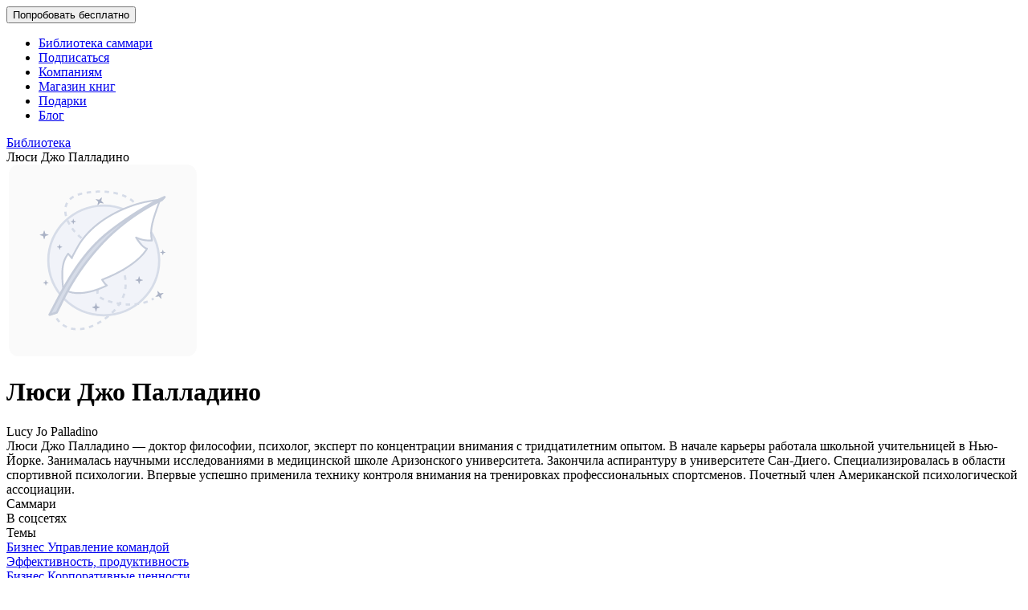

--- FILE ---
content_type: text/html; charset=UTF-8
request_url: https://smartreading.ru/authors/lyusi-dzho-palladino
body_size: 23250
content:
<!DOCTYPE html>
<!-- SR2 -->
<html lang="ru">
<head>
    <meta charset="utf-8">
<meta name="viewport" content="width=device-width, initial-scale=1, maximum-scale=1, user-scalable=no">
<meta name="msapplication-tap-highlight" content="no" />
<meta name="format-detection" content="telephone=no">
            <meta name="robots" content="index, follow"/>
    

<meta name="csrf-token" content="3tuhgWihuvhy1V6wq7uTvEh5YEy52nwaB0USvj5W">



<link rel="icon" href="https://cdn.smartreading.ru/favicon.ico" sizes="any">
<link rel="apple-touch-icon" href="https://cdn.smartreading.ru/apple-touch-icon.png" sizes="180x180">
<link rel="icon" type="image/png" href="https://cdn.smartreading.ru/android-chrome-192x192.png" sizes="192x192">
<link rel="manifest" href="https://cdn.smartreading.ru/site.webmanifest">



<title>Люси Джо Палладино - саммари по книгам читать на SmartReading</title>
<meta name="description" content="Люси Джо Палладино — доктор философии, психолог, эксперт по концентрации внимания с тридцатилетним опытом. В начале карьеры работала школьной учительницей в Нью-Йорке....">



<meta property="og:title" content="Smart Reading — ценные идеи из лучших нон-фикшн книг">
    <meta property="og:description" content="Ключевые идеи из лучших нон-фикшн книг в кратком изложении">
    <meta property="og:image" content="https://cdn.smartreading.ru/images/seo/og_index.jpg?v=3">
    <meta property="og:image_secure" content="https://cdn.smartreading.ru/images/seo/og_index.jpg?v=3">
    <meta property="og:site_name" content="https://smartreading.ru/authors/lyusi-dzho-palladino">
    <meta property="og:url" content="https://smartreading.ru/authors/lyusi-dzho-palladino">
    <meta property="og:type" content="website">



<meta name='yandex-verification' content='5213f0e863f29d11' />
<meta name='yandex-verification' content='29d210442e2b87e3' />

<meta name="yandex-verification" content="ccdb724add18ce66" />
<meta name="yandex-verification" content="38cc161e040617bd" />

<meta name="mailru-verification" content="aa37b2ac8b857d54" />
<meta name="google-site-verification" content="SZG0_1De-jScY5drtVs7t6OF8OVrWI_2CBwsiiwNC50" />
<meta name="google-signin-scope" content="profile email">
<meta name="google-signin-client_id" content="851674748906-p234vvo1gtgfspkhod2geoi99h1kmuf7.apps.googleusercontent.com">

    <link rel="preload" href="https://cdn.smartreading.ru/fonts/Montserrat-Black.woff2" type="font/woff2"  as="font" crossorigin>
<link rel="preload" href="https://cdn.smartreading.ru/fonts/Montserrat-Bold.woff2" type="font/woff2" as="font" crossorigin>
<link rel="preload" href="https://cdn.smartreading.ru/fonts/Montserrat-Regular.woff2" type="font/woff2" as="font" crossorigin>
<link rel="preload" href="https://cdn.smartreading.ru/fonts/Montserrat-SemiBold.woff2" type="font/woff2" as="font" crossorigin>
<link rel="preload" href="https://cdn.smartreading.ru/fonts/Montserrat-Light.woff2" type="font/woff2" as="font" crossorigin>

            <link rel="preload" as="style" href="https://cdn.smartreading.ru/build/assets/app-CyJUU-OO.css" /><link rel="stylesheet" href="https://cdn.smartreading.ru/build/assets/app-CyJUU-OO.css" />    <!-- styles -->

<style>
    
    
</style>
    </head>

<body class=" route-author">
    <!-- Google Tag Manager -->
    <script>(function(w,d,s,l,i){w[l]=w[l]||[];w[l].push({'gtm.start':
                new Date().getTime(),event:'gtm.js'});var f=d.getElementsByTagName(s)[0],
            j=d.createElement(s),dl=l!='dataLayer'?'&l='+l:'';j.async=true;j.src=
            'https://www.googletagmanager.com/gtm.js?id='+i+dl;f.parentNode.insertBefore(j,f);
        })(window,document,'script','dataLayer','GTM-T6GFBL');</script>
        <!-- End Google Tag Manager -->

<!-- Google Tag Manager (noscript) -->

<noscript><iframe src="https://www.googletagmanager.com/ns.html?id=GTM-T6GFBL"
                  height="0" width="0" style="display:none;visibility:hidden"></iframe></noscript>
<!-- End Google Tag Manager (noscript) -->
    
    
            <!-- Yandex.Metrika counter -->
<script type="text/javascript" async >
   (function(m,e,t,r,i,k,a){m[i]=m[i]||function(){(m[i].a=m[i].a||[]).push(arguments)};
   m[i].l=1*new Date();k=e.createElement(t),a=e.getElementsByTagName(t)[0],k.async=1,k.src=r,a.parentNode.insertBefore(k,a)})
   (window, document, "script", "https://mc.yandex.ru/metrika/tag.js", "ym");

   ym(26078787, "init", {
        clickmap:true,
        trackLinks:true,
        accurateTrackBounce:true,
        webvisor:true,
        ecommerce:"dataLayer"
   });
</script>
<noscript><div><img src="https://mc.yandex.ru/watch/26078787" style="position:absolute; left:-9999px;" alt="" /></div></noscript>
<!-- /Yandex.Metrika counter -->
    

	<div class="wrapper wrapper_full_height" id="app">
                    <div
  class="fixed-holder"
  data-start-sticky="550"
  data-is-company="0"
  v-fixed-holder
>
    <header class="headerBox" v-bind:class="{ noShadow: allHeadMenu }">
    <div class="container">
        <div class="headBox ">
            
                            <div class="mobileMenu__trigger" @click="toggleMobileMenu()">
                    <div v-if="!mobileHeadMenu" class="headNav__allBox">
                        <div class="headNav__allItem"></div>
                        <div class="headNav__allItem"></div>
                        <div class="headNav__allItem"></div>
                    </div>
                    <svg-icon v-else icon="Alert-Close-remove" pack="Light" size="icon-24"></svg-icon>
                </div>
            
            
            <div
                class="headLogo  headLogo-new">
                
                                    <a href="/"
                       data-qa="logo_sr"
                       class="headLogo--link ">
                    </a>
                            </div>
            <div class="headButtons-new__container">

                
                                    <search-wrapper
                         search-url="https://smartreading.ru/internal-api/new-search"
                         start-data-url="https://smartreading.ru/internal-api/custom-search-start-data"
                         feedback-url="https://smartreading.ru/internal-api/search/make-rate"
                         check-need-url="https://smartreading.ru/internal-api/search/check-need-rate"
                    ></search-wrapper>
                
                
                                                            <div class="headButtons hidden-xs headButtons-new">
    <button type="button"
            class="btn w--auto btn--md p--sm btn--primary"
            v-on:click="registrationWindowAndAnalytics()">
        Попробовать бесплатно
    </button>
</div>

                                    
                
                                    <div class="headAuth  headAuth--guest ">
                                                    <div class="headAuth--link link-login"
                                 data-qa="login_guest_link"
                                 title="Войти"
                                 v-on:click="openAuth()">
                                <svg-icon pack="Light" icon="user-user-10" size="icon-24"></svg-icon>
                            </div>
                                            </div>
                

            </div>

            
                        <nav class="headNav col-sm-12 d-none d-lg-block">
        <ul class="headNav--ul">
            
                            <li class="headNav--li" v-on:mouseover="showHeaderMenuCategory()" v-on:mouseleave="hideHeaderMenuCategory()">
                    <a href="https://smartreading.ru/summary"
                       @click="handleHeaderClick"
                       class="headNav--link "
                       data-qa="route_summary">
                        Библиотека саммари
                    </a>
                    <transition name="fade">
                        <template v-if="isOpenHeaderMenuCategory">
                            <header-menu-category
                                ref="HeaderMenuCategory"
                                catalog_route="https://smartreading.ru/summary"
                                data_categories="[{&quot;title&quot;:&quot;\u0412\u0441\u0435 \u0441\u0430\u043c\u043c\u0430\u0440\u0438&quot;,&quot;alias&quot;:null,&quot;url_alias&quot;:null,&quot;url&quot;:&quot;\/summary\/all-tags&quot;},{&quot;title&quot;:&quot;\u0411\u0438\u0437\u043d\u0435\u0441&quot;,&quot;alias&quot;:&quot;business&quot;,&quot;url_alias&quot;:&quot;biznes&quot;,&quot;url&quot;:&quot;https:\/\/smartreading.ru\/summary\/biznes&quot;,&quot;children&quot;:[{&quot;title&quot;:&quot;\u041e\u0431\u043b\u0430\u0441\u0442\u0438 \u0431\u0438\u0437\u043d\u0435\u0441\u0430&quot;,&quot;alias&quot;:&quot;business_areas&quot;,&quot;url_alias&quot;:&quot;oblasti-biznesa&quot;,&quot;url&quot;:&quot;https:\/\/smartreading.ru\/summary\/oblasti-biznesa&quot;,&quot;children&quot;:[{&quot;title&quot;:&quot;\u041c\u0430\u0440\u043a\u0435\u0442\u0438\u043d\u0433&quot;,&quot;alias&quot;:&quot;marketing&quot;,&quot;url_alias&quot;:&quot;marketing&quot;,&quot;url&quot;:&quot;https:\/\/smartreading.ru\/summary\/marketing&quot;},{&quot;title&quot;:&quot;\u041f\u0440\u043e\u0434\u0430\u0436\u0438&quot;,&quot;alias&quot;:&quot;sales&quot;,&quot;url_alias&quot;:&quot;prodazhi&quot;,&quot;url&quot;:&quot;https:\/\/smartreading.ru\/summary\/prodazhi&quot;},{&quot;title&quot;:&quot;\u0418\u043d\u043d\u043e\u0432\u0430\u0446\u0438\u0438&quot;,&quot;alias&quot;:&quot;innovation&quot;,&quot;url_alias&quot;:&quot;innovacii&quot;,&quot;url&quot;:&quot;https:\/\/smartreading.ru\/summary\/innovacii&quot;},{&quot;title&quot;:&quot;\u041f\u0440\u043e\u0438\u0437\u0432\u043e\u0434\u0441\u0442\u0432\u043e&quot;,&quot;alias&quot;:&quot;manufacturing&quot;,&quot;url_alias&quot;:&quot;proizvodstvo&quot;,&quot;url&quot;:&quot;https:\/\/smartreading.ru\/summary\/proizvodstvo&quot;},{&quot;title&quot;:&quot;\u041b\u043e\u0433\u0438\u0441\u0442\u0438\u043a\u0430&quot;,&quot;alias&quot;:&quot;logistics&quot;,&quot;url_alias&quot;:&quot;logistika&quot;,&quot;url&quot;:&quot;https:\/\/smartreading.ru\/summary\/logistika&quot;},{&quot;title&quot;:&quot;\u0424\u0438\u043d\u0430\u043d\u0441\u044b&quot;,&quot;alias&quot;:&quot;finance&quot;,&quot;url_alias&quot;:&quot;finansi&quot;,&quot;url&quot;:&quot;https:\/\/smartreading.ru\/summary\/finansi&quot;},{&quot;title&quot;:&quot;\u041f\u0435\u0440\u0441\u043e\u043d\u0430\u043b&quot;,&quot;alias&quot;:&quot;staff&quot;,&quot;url_alias&quot;:&quot;personal&quot;,&quot;url&quot;:&quot;https:\/\/smartreading.ru\/summary\/personal&quot;},{&quot;title&quot;:&quot;IT&quot;,&quot;alias&quot;:&quot;it&quot;,&quot;url_alias&quot;:&quot;it&quot;,&quot;url&quot;:&quot;https:\/\/smartreading.ru\/summary\/it&quot;},{&quot;title&quot;:&quot;\u041f\u0440\u043e\u0435\u043a\u0442\u044b&quot;,&quot;alias&quot;:&quot;projects&quot;,&quot;url_alias&quot;:&quot;proekti&quot;,&quot;url&quot;:&quot;https:\/\/smartreading.ru\/summary\/proekti&quot;}]},{&quot;title&quot;:&quot;\u0423\u043f\u0440\u0430\u0432\u043b\u0435\u043d\u0438\u0435 \u043a\u043e\u043c\u0430\u043d\u0434\u043e\u0439&quot;,&quot;alias&quot;:&quot;team_management&quot;,&quot;url_alias&quot;:&quot;upravlenie-komandoy&quot;,&quot;url&quot;:&quot;https:\/\/smartreading.ru\/summary\/upravlenie-komandoy&quot;,&quot;children&quot;:[{&quot;title&quot;:&quot;\u041b\u0438\u0434\u0435\u0440\u0441\u0442\u0432\u043e \u0438 \u0440\u0430\u0437\u0432\u0438\u0442\u0438\u0435 \u0434\u0440\u0443\u0433\u0438\u0445&quot;,&quot;alias&quot;:&quot;leadership_and_development_of_others&quot;,&quot;url_alias&quot;:&quot;liderstvo-i-razvitie-drugih&quot;,&quot;url&quot;:&quot;https:\/\/smartreading.ru\/summary\/liderstvo-i-razvitie-drugih&quot;},{&quot;title&quot;:&quot;\u0426\u0435\u043b\u0438, \u043f\u043b\u0430\u043d\u0438\u0440\u043e\u0432\u0430\u043d\u0438\u0435&quot;,&quot;alias&quot;:&quot;goals_planning&quot;,&quot;url_alias&quot;:&quot;celi-planirovanie&quot;,&quot;url&quot;:&quot;https:\/\/smartreading.ru\/summary\/celi-planirovanie&quot;},{&quot;title&quot;:&quot;\u041e\u0440\u0433\u0430\u043d\u0438\u0437\u0430\u0446\u0438\u044f \u0434\u0435\u044f\u0442\u0435\u043b\u044c\u043d\u043e\u0441\u0442\u0438&quot;,&quot;alias&quot;:&quot;activity_organization&quot;,&quot;url_alias&quot;:&quot;organizaciya-deyatelnosti&quot;,&quot;url&quot;:&quot;https:\/\/smartreading.ru\/summary\/organizaciya-deyatelnosti&quot;},{&quot;title&quot;:&quot;\u041c\u043e\u0442\u0438\u0432\u0430\u0446\u0438\u044f \u043f\u0435\u0440\u0441\u043e\u043d\u0430\u043b\u0430&quot;,&quot;alias&quot;:&quot;staff_motivation&quot;,&quot;url_alias&quot;:&quot;motivaciya-personala&quot;,&quot;url&quot;:&quot;https:\/\/smartreading.ru\/summary\/motivaciya-personala&quot;},{&quot;title&quot;:&quot;\u041a\u043e\u043d\u0442\u0440\u043e\u043b\u044c&quot;,&quot;alias&quot;:&quot;control&quot;,&quot;url_alias&quot;:&quot;kontrol&quot;,&quot;url&quot;:&quot;https:\/\/smartreading.ru\/summary\/kontrol&quot;},{&quot;title&quot;:&quot;\u041f\u0440\u0438\u043d\u044f\u0442\u0438\u0435 \u0440\u0435\u0448\u0435\u043d\u0438\u044f&quot;,&quot;alias&quot;:&quot;taking_decision&quot;,&quot;url_alias&quot;:&quot;prinyatie-resheniya&quot;,&quot;url&quot;:&quot;https:\/\/smartreading.ru\/summary\/prinyatie-resheniya&quot;},{&quot;title&quot;:&quot;\u0418\u0437\u043c\u0435\u043d\u0435\u043d\u0438\u044f \u0438 \u043a\u0440\u0438\u0437\u0438\u0441&quot;,&quot;alias&quot;:&quot;changes_and_crisis&quot;,&quot;url_alias&quot;:&quot;izmeneniya-i-krizis&quot;,&quot;url&quot;:&quot;https:\/\/smartreading.ru\/summary\/izmeneniya-i-krizis&quot;},{&quot;title&quot;:&quot;\u042d\u0444\u0444\u0435\u043a\u0442\u0438\u0432\u043d\u043e\u0441\u0442\u044c, \u043f\u0440\u043e\u0434\u0443\u043a\u0442\u0438\u0432\u043d\u043e\u0441\u0442\u044c&quot;,&quot;alias&quot;:&quot;efficiency_productivity&quot;,&quot;url_alias&quot;:&quot;effektivnost-produktivnost&quot;,&quot;url&quot;:&quot;https:\/\/smartreading.ru\/summary\/effektivnost-produktivnost&quot;}]},{&quot;title&quot;:&quot;\u0423\u043f\u0440\u0430\u0432\u043b\u0435\u043d\u0438\u0435 \u0431\u0438\u0437\u043d\u0435\u0441\u043e\u043c&quot;,&quot;alias&quot;:&quot;business_management&quot;,&quot;url_alias&quot;:&quot;upravlenie-biznesom&quot;,&quot;url&quot;:&quot;https:\/\/smartreading.ru\/summary\/upravlenie-biznesom&quot;,&quot;children&quot;:[{&quot;title&quot;:&quot;\u0421\u0442\u0440\u0430\u0442\u0435\u0433\u0438\u044f&quot;,&quot;alias&quot;:&quot;strategy&quot;,&quot;url_alias&quot;:&quot;strategiya&quot;,&quot;url&quot;:&quot;https:\/\/smartreading.ru\/summary\/strategiya&quot;},{&quot;title&quot;:&quot;\u041a\u043e\u0440\u043f\u043e\u0440\u0430\u0442\u0438\u0432\u043d\u0430\u044f \u043a\u0443\u043b\u044c\u0442\u0443\u0440\u0430&quot;,&quot;alias&quot;:&quot;corporate_culture&quot;,&quot;url_alias&quot;:&quot;korporativnaya-kultura&quot;,&quot;url&quot;:&quot;https:\/\/smartreading.ru\/summary\/korporativnaya-kultura&quot;},{&quot;title&quot;:&quot;\u041e\u0440\u0433\u0430\u043d\u0438\u0437\u0430\u0446\u0438\u043e\u043d\u043d\u044b\u0435 \u0441\u0438\u0441\u0442\u0435\u043c\u044b&quot;,&quot;alias&quot;:&quot;organizational_systems&quot;,&quot;url_alias&quot;:&quot;organizacionnie-sistemi&quot;,&quot;url&quot;:&quot;https:\/\/smartreading.ru\/summary\/organizacionnie-sistemi&quot;},{&quot;title&quot;:&quot;\u041f\u0440\u0435\u0434\u043f\u0440\u0438\u043d\u0438\u043c\u0430\u0442\u0435\u043b\u044c\u0441\u0442\u0432\u043e \u0438 ESG&quot;,&quot;alias&quot;:&quot;entrepreneurship&quot;,&quot;url_alias&quot;:&quot;predprinimatelstvo&quot;,&quot;url&quot;:&quot;https:\/\/smartreading.ru\/summary\/predprinimatelstvo&quot;},{&quot;title&quot;:&quot;\u0421\u0442\u0430\u0440\u0442\u0430\u043f&quot;,&quot;alias&quot;:&quot;startup&quot;,&quot;url_alias&quot;:&quot;startap&quot;,&quot;url&quot;:&quot;https:\/\/smartreading.ru\/summary\/startap&quot;},{&quot;title&quot;:&quot;\u0423\u043f\u0440\u0430\u0432\u043b\u0435\u043d\u0438\u0435 \u0440\u0438\u0441\u043a\u0430\u043c\u0438&quot;,&quot;alias&quot;:&quot;risk_management&quot;,&quot;url_alias&quot;:&quot;upravlenie-riskami&quot;,&quot;url&quot;:&quot;https:\/\/smartreading.ru\/summary\/upravlenie-riskami&quot;}]},{&quot;title&quot;:&quot;\u041a\u043e\u0440\u043f\u043e\u0440\u0430\u0442\u0438\u0432\u043d\u044b\u0435 \u0446\u0435\u043d\u043d\u043e\u0441\u0442\u0438&quot;,&quot;alias&quot;:&quot;corporate_values&quot;,&quot;url_alias&quot;:&quot;korporativnie-cennosti&quot;,&quot;url&quot;:&quot;https:\/\/smartreading.ru\/summary\/korporativnie-cennosti&quot;,&quot;children&quot;:[{&quot;title&quot;:&quot;\u041e\u0440\u0438\u0435\u043d\u0442\u0430\u0446\u0438\u044f \u043d\u0430 \u043a\u043b\u0438\u0435\u043d\u0442\u0430&quot;,&quot;alias&quot;:&quot;customer_orientation&quot;,&quot;url_alias&quot;:&quot;orientaciya-na-klienta&quot;,&quot;url&quot;:&quot;https:\/\/smartreading.ru\/summary\/orientaciya-na-klienta&quot;},{&quot;title&quot;:&quot;\u041e\u0440\u0438\u0435\u043d\u0442\u0430\u0446\u0438\u044f \u043d\u0430 \u0440\u0435\u0437\u0443\u043b\u044c\u0442\u0430\u0442&quot;,&quot;alias&quot;:&quot;result_orientation&quot;,&quot;url_alias&quot;:&quot;orientaciya-na-rezultat&quot;,&quot;url&quot;:&quot;https:\/\/smartreading.ru\/summary\/orientaciya-na-rezultat&quot;},{&quot;title&quot;:&quot;\u041e\u0440\u0438\u0435\u043d\u0442\u0430\u0446\u0438\u044f \u043d\u0430 \u0440\u0430\u0437\u0432\u0438\u0442\u0438\u0435&quot;,&quot;alias&quot;:&quot;development_orientation&quot;,&quot;url_alias&quot;:&quot;orientaciya-na-razvitie&quot;,&quot;url&quot;:&quot;https:\/\/smartreading.ru\/summary\/orientaciya-na-razvitie&quot;},{&quot;title&quot;:&quot;\u0412\u043e\u0432\u043b\u0435\u0447\u0435\u043d\u043d\u043e\u0441\u0442\u044c, \u043e\u0442\u0432\u0435\u0442\u0441\u0442\u0432\u0435\u043d\u043d\u043e\u0441\u0442\u044c&quot;,&quot;alias&quot;:&quot;engagement_responsibility&quot;,&quot;url_alias&quot;:&quot;vovlechennost-otvetstvennost&quot;,&quot;url&quot;:&quot;https:\/\/smartreading.ru\/summary\/vovlechennost-otvetstvennost&quot;},{&quot;title&quot;:&quot;\u0413\u0438\u0431\u043a\u043e\u0441\u0442\u044c, \u0430\u0434\u0430\u043f\u0442\u0438\u0432\u043d\u043e\u0441\u0442\u044c, \u0438\u043d\u043a\u043b\u044e\u0437\u0438\u0432\u043d\u043e\u0441\u0442\u044c&quot;,&quot;alias&quot;:&quot;flexibility_adaptability_inclusiveness&quot;,&quot;url_alias&quot;:&quot;gibkost-adaptivnost-inklyuzivnost&quot;,&quot;url&quot;:&quot;https:\/\/smartreading.ru\/summary\/gibkost-adaptivnost-inklyuzivnost&quot;},{&quot;title&quot;:&quot;\u041a\u0430\u0447\u0435\u0441\u0442\u0432\u043e \u0440\u0430\u0431\u043e\u0442\u044b \u0438 \u0440\u0435\u0437\u0443\u043b\u044c\u0442\u0430\u0442\u0430&quot;,&quot;alias&quot;:&quot;quality_of_work_and_results&quot;,&quot;url_alias&quot;:&quot;kachestvo-raboti-i-rezultata&quot;,&quot;url&quot;:&quot;https:\/\/smartreading.ru\/summary\/kachestvo-raboti-i-rezultata&quot;}]},{&quot;title&quot;:&quot;\u041a\u043e\u0440\u043f\u043e\u0440\u0430\u0442\u0438\u0432\u043d\u043e\u0435 \u043c\u044b\u0448\u043b\u0435\u043d\u0438\u0435&quot;,&quot;alias&quot;:&quot;corporate_thinking&quot;,&quot;url_alias&quot;:&quot;korporativnoe-mishlenie&quot;,&quot;url&quot;:&quot;https:\/\/smartreading.ru\/summary\/korporativnoe-mishlenie&quot;,&quot;children&quot;:[{&quot;title&quot;:&quot;\u0420\u0430\u0431\u043e\u0442\u0430 \u0441 \u0438\u043d\u0444\u043e\u0440\u043c\u0430\u0446\u0438\u0435\u0439&quot;,&quot;alias&quot;:&quot;work_with_information&quot;,&quot;url_alias&quot;:&quot;rabota-s-informaciey&quot;,&quot;url&quot;:&quot;https:\/\/smartreading.ru\/summary\/rabota-s-informaciey&quot;},{&quot;title&quot;:&quot;\u041a\u043e\u043c\u043c\u0443\u043d\u0438\u043a\u0430\u0442\u0438\u0432\u043d\u044b\u0435 \u043d\u0430\u0432\u044b\u043a\u0438&quot;,&quot;alias&quot;:&quot;communication_skills&quot;,&quot;url_alias&quot;:&quot;kommunikativnie-naviki&quot;,&quot;url&quot;:&quot;https:\/\/smartreading.ru\/summary\/kommunikativnie-naviki&quot;},{&quot;title&quot;:&quot;\u042d\u043a\u043e\u043d\u043e\u043c\u0438\u0447\u0435\u0441\u043a\u043e\u0435 \u043c\u044b\u0448\u043b\u0435\u043d\u0438\u0435&quot;,&quot;alias&quot;:&quot;economic_thinking&quot;,&quot;url_alias&quot;:&quot;ekonomicheskoe-mishlenie&quot;,&quot;url&quot;:&quot;https:\/\/smartreading.ru\/summary\/ekonomicheskoe-mishlenie&quot;},{&quot;title&quot;:&quot;\u0414\u0438\u0434\u0436\u0438\u0442\u0430\u043b \u043d\u0430\u0432\u044b\u043a\u0438&quot;,&quot;alias&quot;:&quot;digital_skills&quot;,&quot;url_alias&quot;:&quot;didzhital-naviki&quot;,&quot;url&quot;:&quot;https:\/\/smartreading.ru\/summary\/didzhital-naviki&quot;},{&quot;title&quot;:&quot;\u0420\u0430\u0431\u043e\u0442\u0430 \u0432 \u043a\u043e\u043c\u0430\u043d\u0434\u0435&quot;,&quot;alias&quot;:&quot;team_work&quot;,&quot;url_alias&quot;:&quot;rabota-v-komande&quot;,&quot;url&quot;:&quot;https:\/\/smartreading.ru\/summary\/rabota-v-komande&quot;},{&quot;title&quot;:&quot;\u0414\u0438\u0437\u0430\u0439\u043d-\u043c\u044b\u0448\u043b\u0435\u043d\u0438\u0435&quot;,&quot;alias&quot;:&quot;design_thinking&quot;,&quot;url_alias&quot;:&quot;dizaynmishlenie&quot;,&quot;url&quot;:&quot;https:\/\/smartreading.ru\/summary\/dizaynmishlenie&quot;},{&quot;title&quot;:&quot;\u041f\u0440\u043e\u0446\u0435\u0441\u0441\u043d\u043e\u0435 \u043c\u044b\u0448\u043b\u0435\u043d\u0438\u0435&quot;,&quot;alias&quot;:&quot;process_thinking&quot;,&quot;url_alias&quot;:&quot;processnoe-mishlenie&quot;,&quot;url&quot;:&quot;https:\/\/smartreading.ru\/summary\/processnoe-mishlenie&quot;},{&quot;title&quot;:&quot;\u0421\u0438\u0441\u0442\u0435\u043c\u043d\u043e\u0435 \u043c\u044b\u0448\u043b\u0435\u043d\u0438\u0435&quot;,&quot;alias&quot;:&quot;system_thinking&quot;,&quot;url_alias&quot;:&quot;sistemnoe-mishlenie&quot;,&quot;url&quot;:&quot;https:\/\/smartreading.ru\/summary\/sistemnoe-mishlenie&quot;},{&quot;title&quot;:&quot;\u0421\u0442\u0440\u0430\u0442\u0435\u0433\u0438\u0447\u0435\u0441\u043a\u043e\u0435 \u043c\u044b\u0448\u043b\u0435\u043d\u0438\u0435&quot;,&quot;alias&quot;:&quot;strategy_thinking&quot;,&quot;url_alias&quot;:&quot;strategicheskoe-mishlenie&quot;,&quot;url&quot;:&quot;https:\/\/smartreading.ru\/summary\/strategicheskoe-mishlenie&quot;},{&quot;title&quot;:&quot;\u041a\u043e\u043c\u043c\u0435\u0440\u0447\u0435\u0441\u043a\u043e\u0435 \u043c\u044b\u0448\u043b\u0435\u043d\u0438\u0435&quot;,&quot;alias&quot;:&quot;commercial_thinking&quot;,&quot;url_alias&quot;:&quot;kommercheskoe-mishlenie&quot;,&quot;url&quot;:&quot;https:\/\/smartreading.ru\/summary\/kommercheskoe-mishlenie&quot;},{&quot;title&quot;:&quot;\u041d\u0435\u0441\u0442\u0430\u043d\u0434\u0430\u0440\u0442\u043d\u043e\u0435 \u043c\u044b\u0448\u043b\u0435\u043d\u0438\u0435&quot;,&quot;alias&quot;:&quot;unconventional_thinking&quot;,&quot;url_alias&quot;:&quot;nestandartnoe-mishlenie&quot;,&quot;url&quot;:&quot;https:\/\/smartreading.ru\/summary\/nestandartnoe-mishlenie&quot;}]},{&quot;title&quot;:&quot;\u0418\u0441\u0442\u043e\u0440\u0438\u0438 \u0443\u0441\u043f\u0435\u0445\u0430&quot;,&quot;alias&quot;:&quot;success_stories&quot;,&quot;url_alias&quot;:&quot;istorii-uspeha&quot;,&quot;url&quot;:&quot;https:\/\/smartreading.ru\/summary\/istorii-uspeha&quot;}]},{&quot;title&quot;:&quot;\u0414\u0435\u043d\u044c\u0433\u0438&quot;,&quot;alias&quot;:&quot;money&quot;,&quot;url_alias&quot;:&quot;dengi&quot;,&quot;url&quot;:&quot;https:\/\/smartreading.ru\/summary\/dengi&quot;,&quot;children&quot;:[{&quot;title&quot;:&quot;\u0418\u043d\u0432\u0435\u0441\u0442\u0438\u0446\u0438\u0438&quot;,&quot;alias&quot;:&quot;investment&quot;,&quot;url_alias&quot;:&quot;investicii&quot;,&quot;url&quot;:&quot;https:\/\/smartreading.ru\/summary\/investicii&quot;},{&quot;title&quot;:&quot;\u0411\u0430\u043d\u043a\u0438&quot;,&quot;alias&quot;:&quot;banks&quot;,&quot;url_alias&quot;:&quot;banki&quot;,&quot;url&quot;:&quot;https:\/\/smartreading.ru\/summary\/banki&quot;},{&quot;title&quot;:&quot;\u041b\u0438\u0447\u043d\u044b\u0435 \u0444\u0438\u043d\u0430\u043d\u0441\u044b&quot;,&quot;alias&quot;:&quot;personal_finance&quot;,&quot;url_alias&quot;:&quot;lichnie-finansi&quot;,&quot;url&quot;:&quot;https:\/\/smartreading.ru\/summary\/lichnie-finansi&quot;},{&quot;title&quot;:&quot;\u041a\u0440\u0438\u043f\u0442\u043e\u0432\u0430\u043b\u044e\u0442\u0430&quot;,&quot;alias&quot;:&quot;cryptocurrency&quot;,&quot;url_alias&quot;:&quot;kriptovalyuta&quot;,&quot;url&quot;:&quot;https:\/\/smartreading.ru\/summary\/kriptovalyuta&quot;}]},{&quot;title&quot;:&quot;\u0421\u0430\u043c\u043e\u0440\u0430\u0437\u0432\u0438\u0442\u0438\u0435&quot;,&quot;alias&quot;:&quot;self_development&quot;,&quot;url_alias&quot;:&quot;samorazvitie&quot;,&quot;url&quot;:&quot;https:\/\/smartreading.ru\/summary\/samorazvitie&quot;,&quot;children&quot;:[{&quot;title&quot;:&quot;\u0414\u0443\u0445\u043e\u0432\u043d\u044b\u0439 \u0440\u043e\u0441\u0442&quot;,&quot;alias&quot;:&quot;spiritual_growth&quot;,&quot;url_alias&quot;:&quot;duhovniy-rost&quot;,&quot;url&quot;:&quot;https:\/\/smartreading.ru\/summary\/duhovniy-rost&quot;},{&quot;title&quot;:&quot;\u041a\u043e\u043c\u043c\u0443\u043d\u0438\u043a\u0430\u0446\u0438\u0438&quot;,&quot;alias&quot;:&quot;communications&quot;,&quot;url_alias&quot;:&quot;kommunikacii&quot;,&quot;url&quot;:&quot;https:\/\/smartreading.ru\/summary\/kommunikacii&quot;},{&quot;title&quot;:&quot;\u041a\u0440\u0435\u0430\u0442\u0438\u0432\u043d\u043e\u0441\u0442\u044c&quot;,&quot;alias&quot;:&quot;creativity&quot;,&quot;url_alias&quot;:&quot;kreativnost&quot;,&quot;url&quot;:&quot;https:\/\/smartreading.ru\/summary\/kreativnost&quot;},{&quot;title&quot;:&quot;\u041a\u0440\u0438\u0437\u0438\u0441&quot;,&quot;alias&quot;:&quot;crisis&quot;,&quot;url_alias&quot;:&quot;krizis&quot;,&quot;url&quot;:&quot;https:\/\/smartreading.ru\/summary\/krizis&quot;},{&quot;title&quot;:&quot;\u041b\u0438\u0434\u0435\u0440\u0441\u0442\u0432\u043e&quot;,&quot;alias&quot;:&quot;leadership&quot;,&quot;url_alias&quot;:&quot;liderstvo&quot;,&quot;url&quot;:&quot;https:\/\/smartreading.ru\/summary\/liderstvo&quot;},{&quot;title&quot;:&quot;\u041c\u043e\u0437\u0433&quot;,&quot;alias&quot;:&quot;brain&quot;,&quot;url_alias&quot;:&quot;mozg&quot;,&quot;url&quot;:&quot;https:\/\/smartreading.ru\/summary\/mozg&quot;},{&quot;title&quot;:&quot;\u041c\u043e\u0442\u0438\u0432\u0430\u0446\u0438\u044f&quot;,&quot;alias&quot;:&quot;motivation&quot;,&quot;url_alias&quot;:&quot;motivaciya&quot;,&quot;url&quot;:&quot;https:\/\/smartreading.ru\/summary\/motivaciya&quot;},{&quot;title&quot;:&quot;\u041f\u0430\u043c\u044f\u0442\u044c&quot;,&quot;alias&quot;:&quot;memory&quot;,&quot;url_alias&quot;:&quot;pamyat&quot;,&quot;url&quot;:&quot;https:\/\/smartreading.ru\/summary\/pamyat&quot;},{&quot;title&quot;:&quot;\u041f\u043b\u0430\u043d\u0438\u0440\u043e\u0432\u0430\u043d\u0438\u0435 \u0438 \u0446\u0435\u043b\u0435\u043f\u043e\u043b\u0430\u0433\u0430\u043d\u0438\u0435&quot;,&quot;alias&quot;:&quot;planning_and_goal_setting&quot;,&quot;url_alias&quot;:&quot;planirovanie-i-celepolaganie&quot;,&quot;url&quot;:&quot;https:\/\/smartreading.ru\/summary\/planirovanie-i-celepolaganie&quot;},{&quot;title&quot;:&quot;\u041f\u0440\u0435\u0437\u0435\u043d\u0442\u0430\u0446\u0438\u044f&quot;,&quot;alias&quot;:&quot;presentation&quot;,&quot;url_alias&quot;:&quot;prezentaciya&quot;,&quot;url&quot;:&quot;https:\/\/smartreading.ru\/summary\/prezentaciya&quot;},{&quot;title&quot;:&quot;\u041f\u0440\u0438\u0432\u044b\u0447\u043a\u0438&quot;,&quot;alias&quot;:&quot;habits&quot;,&quot;url_alias&quot;:&quot;privichki&quot;,&quot;url&quot;:&quot;https:\/\/smartreading.ru\/summary\/privichki&quot;},{&quot;title&quot;:&quot;\u041f\u0440\u0438\u0437\u0432\u0430\u043d\u0438\u0435&quot;,&quot;alias&quot;:&quot;vocation&quot;,&quot;url_alias&quot;:&quot;prizvanie&quot;,&quot;url&quot;:&quot;https:\/\/smartreading.ru\/summary\/prizvanie&quot;},{&quot;title&quot;:&quot;\u041f\u0440\u0438\u043d\u044f\u0442\u0438\u0435 \u0440\u0435\u0448\u0435\u043d\u0438\u0439&quot;,&quot;alias&quot;:&quot;decision_making&quot;,&quot;url_alias&quot;:&quot;prinyatie-resheniy&quot;,&quot;url&quot;:&quot;https:\/\/smartreading.ru\/summary\/prinyatie-resheniy&quot;},{&quot;title&quot;:&quot;\u041f\u0440\u043e\u0444\u0438\u043b\u044c \u043b\u0438\u0447\u043d\u043e\u0441\u0442\u0438&quot;,&quot;alias&quot;:&quot;personal_profile&quot;,&quot;url_alias&quot;:&quot;profil-lichnosti&quot;,&quot;url&quot;:&quot;https:\/\/smartreading.ru\/summary\/profil-lichnosti&quot;},{&quot;title&quot;:&quot;\u041e\u0431\u0440\u0430\u0437 \u043c\u044b\u0448\u043b\u0435\u043d\u0438\u044f&quot;,&quot;alias&quot;:&quot;mindset&quot;,&quot;url_alias&quot;:&quot;obraz-mishleniya&quot;,&quot;url&quot;:&quot;https:\/\/smartreading.ru\/summary\/obraz-mishleniya&quot;},{&quot;title&quot;:&quot;\u041e\u0431\u0443\u0447\u0435\u043d\u0438\u0435&quot;,&quot;alias&quot;:&quot;teaching&quot;,&quot;url_alias&quot;:&quot;obuchenie&quot;,&quot;url&quot;:&quot;https:\/\/smartreading.ru\/summary\/obuchenie&quot;},{&quot;title&quot;:&quot;\u041e\u0441\u043e\u0437\u043d\u0430\u043d\u043d\u043e\u0441\u0442\u044c&quot;,&quot;alias&quot;:&quot;mindfulness&quot;,&quot;url_alias&quot;:&quot;osoznannost&quot;,&quot;url&quot;:&quot;https:\/\/smartreading.ru\/summary\/osoznannost&quot;},{&quot;title&quot;:&quot;\u041e\u0442\u043d\u043e\u0448\u0435\u043d\u0438\u044f&quot;,&quot;alias&quot;:&quot;relationships&quot;,&quot;url_alias&quot;:&quot;otnosheniya&quot;,&quot;url&quot;:&quot;https:\/\/smartreading.ru\/summary\/otnosheniya&quot;},{&quot;title&quot;:&quot;\u0421\u0438\u043b\u0430 \u0432\u043e\u043b\u0438&quot;,&quot;alias&quot;:&quot;willpower&quot;,&quot;url_alias&quot;:&quot;sila-voli&quot;,&quot;url&quot;:&quot;https:\/\/smartreading.ru\/summary\/sila-voli&quot;},{&quot;title&quot;:&quot;\u0421\u043c\u044b\u0441\u043b \u0436\u0438\u0437\u043d\u0438&quot;,&quot;alias&quot;:&quot;life_meaning&quot;,&quot;url_alias&quot;:&quot;smisl-zhizni&quot;,&quot;url&quot;:&quot;https:\/\/smartreading.ru\/summary\/smisl-zhizni&quot;},{&quot;title&quot;:&quot;\u0421\u0447\u0430\u0441\u0442\u044c\u0435&quot;,&quot;alias&quot;:&quot;happiness&quot;,&quot;url_alias&quot;:&quot;schaste&quot;,&quot;url&quot;:&quot;https:\/\/smartreading.ru\/summary\/schaste&quot;},{&quot;title&quot;:&quot;\u0422\u0430\u0439\u043c-\u043c\u0435\u043d\u0435\u0434\u0436\u043c\u0435\u043d\u0442&quot;,&quot;alias&quot;:&quot;time-management&quot;,&quot;url_alias&quot;:&quot;taymmenedzhment&quot;,&quot;url&quot;:&quot;https:\/\/smartreading.ru\/summary\/taymmenedzhment&quot;},{&quot;title&quot;:&quot;\u0423\u0441\u043f\u0435\u0445&quot;,&quot;alias&quot;:&quot;success&quot;,&quot;url_alias&quot;:&quot;uspeh&quot;,&quot;url&quot;:&quot;https:\/\/smartreading.ru\/summary\/uspeh&quot;},{&quot;title&quot;:&quot;\u0426\u0435\u043d\u043d\u043e\u0441\u0442\u0438&quot;,&quot;alias&quot;:&quot;values&quot;,&quot;url_alias&quot;:&quot;cennosti&quot;,&quot;url&quot;:&quot;https:\/\/smartreading.ru\/summary\/cennosti&quot;},{&quot;title&quot;:&quot;\u042d\u043c\u043e\u0446\u0438\u043e\u043d\u0430\u043b\u044c\u043d\u044b\u0439 \u0438\u043d\u0442\u0435\u043b\u043b\u0435\u043a\u0442&quot;,&quot;alias&quot;:&quot;emotional_intelligence&quot;,&quot;url_alias&quot;:&quot;emocionalniy-intellekt&quot;,&quot;url&quot;:&quot;https:\/\/smartreading.ru\/summary\/emocionalniy-intellekt&quot;},{&quot;title&quot;:&quot;\u042f\u0437\u044b\u043a&quot;,&quot;alias&quot;:&quot;language&quot;,&quot;url_alias&quot;:&quot;yazik&quot;,&quot;url&quot;:&quot;https:\/\/smartreading.ru\/summary\/yazik&quot;}]},{&quot;title&quot;:&quot;\u0422\u0435\u0445\u043d\u043e\u043b\u043e\u0433\u0438\u0438&quot;,&quot;alias&quot;:&quot;technologies&quot;,&quot;url_alias&quot;:&quot;tehnologii&quot;,&quot;url&quot;:&quot;https:\/\/smartreading.ru\/summary\/tehnologii&quot;,&quot;children&quot;:[{&quot;title&quot;:&quot;\u0426\u0438\u0444\u0440\u043e\u0432\u0438\u0437\u0430\u0446\u0438\u044f \u0431\u0438\u0437\u043d\u0435\u0441\u0430, \u0431\u0438\u0437\u043d\u0435\u0441-\u043c\u043e\u0434\u0435\u043b\u0438&quot;,&quot;alias&quot;:&quot;digitalization_of_business_business_models&quot;,&quot;url_alias&quot;:&quot;cifrovizaciya-biznesa-biznesmodeli&quot;,&quot;url&quot;:&quot;https:\/\/smartreading.ru\/summary\/cifrovizaciya-biznesa-biznesmodeli&quot;},{&quot;title&quot;:&quot;\u0422\u0435\u0445\u043d\u043e\u043b\u043e\u0433\u0438\u0447\u0435\u0441\u043a\u0438\u0435 \u043a\u043e\u043c\u043f\u0430\u043d\u0438\u0438&quot;,&quot;alias&quot;:&quot;technology_companies&quot;,&quot;url_alias&quot;:&quot;tehnologicheskie-kompanii&quot;,&quot;url&quot;:&quot;https:\/\/smartreading.ru\/summary\/tehnologicheskie-kompanii&quot;},{&quot;title&quot;:&quot;\u0420\u043e\u0431\u043e\u0442\u043e\u0442\u0435\u0445\u043d\u0438\u043a\u0430&quot;,&quot;alias&quot;:&quot;robotics&quot;,&quot;url_alias&quot;:&quot;robototehnika&quot;,&quot;url&quot;:&quot;https:\/\/smartreading.ru\/summary\/robototehnika&quot;},{&quot;title&quot;:&quot;\u0411\u043b\u043e\u043a\u0447\u0435\u0439\u043d&quot;,&quot;alias&quot;:&quot;blockchain&quot;,&quot;url_alias&quot;:&quot;blokcheyn&quot;,&quot;url&quot;:&quot;https:\/\/smartreading.ru\/summary\/blokcheyn&quot;},{&quot;title&quot;:&quot;Data science&quot;,&quot;alias&quot;:&quot;data_science&quot;,&quot;url_alias&quot;:&quot;data-science&quot;,&quot;url&quot;:&quot;https:\/\/smartreading.ru\/summary\/data-science&quot;},{&quot;title&quot;:&quot;\u0418\u0441\u043a\u0443\u0441\u0441\u0442\u0432\u0435\u043d\u043d\u044b\u0439 \u0438\u043d\u0442\u0435\u043b\u043b\u0435\u043a\u0442&quot;,&quot;alias&quot;:&quot;artificial_intelligence&quot;,&quot;url_alias&quot;:&quot;iskusstvenniy-intellekt&quot;,&quot;url&quot;:&quot;https:\/\/smartreading.ru\/summary\/iskusstvenniy-intellekt&quot;},{&quot;title&quot;:&quot;\u0418\u043d\u0442\u0435\u0440\u043d\u0435\u0442&quot;,&quot;alias&quot;:&quot;internet&quot;,&quot;url_alias&quot;:&quot;internet&quot;,&quot;url&quot;:&quot;https:\/\/smartreading.ru\/summary\/internet&quot;}]},{&quot;title&quot;:&quot;\u0412\u0441\u0435 \u043e\u0431 \u043e\u0431\u0449\u0435\u0441\u0442\u0432\u0435&quot;,&quot;alias&quot;:&quot;all_about_society&quot;,&quot;url_alias&quot;:&quot;vse-ob-obshhestve&quot;,&quot;url&quot;:&quot;https:\/\/smartreading.ru\/summary\/vse-ob-obshhestve&quot;,&quot;children&quot;:[{&quot;title&quot;:&quot;\u041e\u0431\u0449\u0435\u0441\u0442\u0432\u043e&quot;,&quot;alias&quot;:&quot;society&quot;,&quot;url_alias&quot;:&quot;obshhestvo&quot;,&quot;url&quot;:&quot;https:\/\/smartreading.ru\/summary\/obshhestvo&quot;},{&quot;title&quot;:&quot;\u041f\u043e\u043b\u0438\u0442\u0438\u043a\u0430&quot;,&quot;alias&quot;:&quot;politics&quot;,&quot;url_alias&quot;:&quot;politika&quot;,&quot;url&quot;:&quot;https:\/\/smartreading.ru\/summary\/politika&quot;},{&quot;title&quot;:&quot;\u042d\u043a\u043e\u043d\u043e\u043c\u0438\u043a\u0430&quot;,&quot;alias&quot;:&quot;economics&quot;,&quot;url_alias&quot;:&quot;ekonomika&quot;,&quot;url&quot;:&quot;https:\/\/smartreading.ru\/summary\/ekonomika&quot;},{&quot;title&quot;:&quot;\u0424\u0438\u043b\u043e\u0441\u043e\u0444\u0438\u044f&quot;,&quot;alias&quot;:&quot;philosophy&quot;,&quot;url_alias&quot;:&quot;filosofiya&quot;,&quot;url&quot;:&quot;https:\/\/smartreading.ru\/summary\/filosofiya&quot;},{&quot;title&quot;:&quot;\u0413\u043b\u043e\u0431\u0430\u043b\u044c\u043d\u044b\u0435 \u043f\u0440\u043e\u0431\u043b\u0435\u043c\u044b \u0438 \u044d\u043a\u043e\u043b\u043e\u0433\u0438\u044f&quot;,&quot;alias&quot;:&quot;global_challenges&quot;,&quot;url_alias&quot;:&quot;globalnie-problemi&quot;,&quot;url&quot;:&quot;https:\/\/smartreading.ru\/summary\/globalnie-problemi&quot;},{&quot;title&quot;:&quot;\u041d\u0430\u0443\u043a\u0430&quot;,&quot;alias&quot;:&quot;science&quot;,&quot;url_alias&quot;:&quot;nauka&quot;,&quot;url&quot;:&quot;https:\/\/smartreading.ru\/summary\/nauka&quot;},{&quot;title&quot;:&quot;\u042d\u0432\u043e\u043b\u044e\u0446\u0438\u044f&quot;,&quot;alias&quot;:&quot;evolution&quot;,&quot;url_alias&quot;:&quot;evolyuciya&quot;,&quot;url&quot;:&quot;https:\/\/smartreading.ru\/summary\/evolyuciya&quot;},{&quot;title&quot;:&quot;\u0424\u0443\u0442\u0443\u0440\u043e\u043b\u043e\u0433\u0438\u044f&quot;,&quot;alias&quot;:&quot;futurology&quot;,&quot;url_alias&quot;:&quot;futurologiya&quot;,&quot;url&quot;:&quot;https:\/\/smartreading.ru\/summary\/futurologiya&quot;},{&quot;title&quot;:&quot;\u0418\u0441\u0442\u043e\u0440\u0438\u044f&quot;,&quot;alias&quot;:&quot;history&quot;,&quot;url_alias&quot;:&quot;istoriya&quot;,&quot;url&quot;:&quot;https:\/\/smartreading.ru\/summary\/istoriya&quot;},{&quot;title&quot;:&quot;\u0420\u0435\u043b\u0438\u0433\u0438\u044f&quot;,&quot;alias&quot;:&quot;religion&quot;,&quot;url_alias&quot;:&quot;religiya&quot;,&quot;url&quot;:&quot;https:\/\/smartreading.ru\/summary\/religiya&quot;},{&quot;title&quot;:&quot;\u041a\u0443\u043b\u044c\u0442\u0443\u0440\u044b \u0438 \u0441\u0442\u0440\u0430\u043d\u044b&quot;,&quot;alias&quot;:&quot;culture_and_countries&quot;,&quot;url_alias&quot;:&quot;kultura-i-strani&quot;,&quot;url&quot;:&quot;https:\/\/smartreading.ru\/summary\/kultura-i-strani&quot;},{&quot;title&quot;:&quot;\u0421\u0442\u0430\u0442\u0438\u0441\u0442\u0438\u043a\u0430&quot;,&quot;alias&quot;:&quot;statistics&quot;,&quot;url_alias&quot;:&quot;statistika&quot;,&quot;url&quot;:&quot;https:\/\/smartreading.ru\/summary\/statistika&quot;},{&quot;title&quot;:&quot;\u041e\u0431\u0440\u0430\u0437\u043e\u0432\u0430\u043d\u0438\u0435&quot;,&quot;alias&quot;:&quot;education&quot;,&quot;url_alias&quot;:&quot;obrazovanie&quot;,&quot;url&quot;:&quot;https:\/\/smartreading.ru\/summary\/obrazovanie&quot;},{&quot;title&quot;:&quot;\u041a\u043d\u0438\u0433\u0438 \u0438 \u0447\u0442\u0435\u043d\u0438\u0435&quot;,&quot;alias&quot;:&quot;books_and_reading&quot;,&quot;url_alias&quot;:&quot;knigi-i-chtenie&quot;,&quot;url&quot;:&quot;https:\/\/smartreading.ru\/summary\/knigi-i-chtenie&quot;},{&quot;title&quot;:&quot;\u0416\u0417\u041b&quot;,&quot;alias&quot;:&quot;gzl&quot;,&quot;url_alias&quot;:&quot;zhzl&quot;,&quot;url&quot;:&quot;https:\/\/smartreading.ru\/summary\/zhzl&quot;}]},{&quot;title&quot;:&quot;\u0417\u041e\u0416&quot;,&quot;alias&quot;:&quot;hls&quot;,&quot;url_alias&quot;:&quot;zozh&quot;,&quot;url&quot;:&quot;https:\/\/smartreading.ru\/summary\/zozh&quot;,&quot;children&quot;:[{&quot;title&quot;:&quot;\u0421\u043f\u043e\u0440\u0442&quot;,&quot;alias&quot;:&quot;sport&quot;,&quot;url_alias&quot;:&quot;sport&quot;,&quot;url&quot;:&quot;https:\/\/smartreading.ru\/summary\/sport&quot;},{&quot;title&quot;:&quot;\u0417\u0434\u043e\u0440\u043e\u0432\u043e\u0435 \u043f\u0438\u0442\u0430\u043d\u0438\u0435&quot;,&quot;alias&quot;:&quot;healthy_eating&quot;,&quot;url_alias&quot;:&quot;zdorovoe-pitanie&quot;,&quot;url&quot;:&quot;https:\/\/smartreading.ru\/summary\/zdorovoe-pitanie&quot;},{&quot;title&quot;:&quot;\u0417\u0434\u043e\u0440\u043e\u0432\u044b\u0435 \u043f\u0440\u0438\u0432\u044b\u0447\u043a\u0438&quot;,&quot;alias&quot;:&quot;healthy_habits&quot;,&quot;url_alias&quot;:&quot;zdorovie-privichki&quot;,&quot;url&quot;:&quot;https:\/\/smartreading.ru\/summary\/zdorovie-privichki&quot;},{&quot;title&quot;:&quot;\u0414\u043e\u043b\u0433\u043e\u043b\u0435\u0442\u0438\u0435&quot;,&quot;alias&quot;:&quot;longevity&quot;,&quot;url_alias&quot;:&quot;dolgoletie&quot;,&quot;url&quot;:&quot;https:\/\/smartreading.ru\/summary\/dolgoletie&quot;},{&quot;title&quot;:&quot;\u0417\u0434\u043e\u0440\u043e\u0432\u044c\u0435&quot;,&quot;alias&quot;:&quot;health&quot;,&quot;url_alias&quot;:&quot;zdorove&quot;,&quot;url&quot;:&quot;https:\/\/smartreading.ru\/summary\/zdorove&quot;},{&quot;title&quot;:&quot;\u0421\u0442\u0430\u0440\u0435\u043d\u0438\u0435 \u0438 \u0441\u043c\u0435\u0440\u0442\u044c&quot;,&quot;alias&quot;:&quot;aging_and_death&quot;,&quot;url_alias&quot;:&quot;starenie-i-smert&quot;,&quot;url&quot;:&quot;https:\/\/smartreading.ru\/summary\/starenie-i-smert&quot;},{&quot;title&quot;:&quot;\u0421\u043e\u043d&quot;,&quot;alias&quot;:&quot;sleep&quot;,&quot;url_alias&quot;:&quot;son&quot;,&quot;url&quot;:&quot;https:\/\/smartreading.ru\/summary\/son&quot;},{&quot;title&quot;:&quot;\u041c\u0435\u0434\u0438\u0442\u0430\u0446\u0438\u044f&quot;,&quot;alias&quot;:&quot;meditation&quot;,&quot;url_alias&quot;:&quot;meditacii&quot;,&quot;url&quot;:&quot;https:\/\/smartreading.ru\/summary\/meditacii&quot;},{&quot;title&quot;:&quot;\u0421\u0442\u0440\u0435\u0441\u0441 \u0438 \u0443\u0441\u0442\u0430\u043b\u043e\u0441\u0442\u044c&quot;,&quot;alias&quot;:&quot;stress_and_fatigue&quot;,&quot;url_alias&quot;:&quot;stress-i-ustalost&quot;,&quot;url&quot;:&quot;https:\/\/smartreading.ru\/summary\/stress-i-ustalost&quot;}]},{&quot;title&quot;:&quot;\u0421\u0435\u043c\u044c\u044f&quot;,&quot;alias&quot;:&quot;family&quot;,&quot;url_alias&quot;:&quot;semya&quot;,&quot;url&quot;:&quot;https:\/\/smartreading.ru\/summary\/semya&quot;,&quot;children&quot;:[{&quot;title&quot;:&quot;\u0412\u043e\u0441\u043f\u0438\u0442\u0430\u043d\u0438\u0435&quot;,&quot;alias&quot;:&quot;parenting&quot;,&quot;url_alias&quot;:&quot;vospitanie&quot;,&quot;url&quot;:&quot;https:\/\/smartreading.ru\/summary\/vospitanie&quot;},{&quot;title&quot;:&quot;\u041e\u0431\u0440\u0430\u0437\u043e\u0432\u0430\u043d\u0438\u0435 \u0434\u0435\u0442\u0435\u0439&quot;,&quot;alias&quot;:&quot;children_education&quot;,&quot;url_alias&quot;:&quot;obrazovanie-detey&quot;,&quot;url&quot;:&quot;https:\/\/smartreading.ru\/summary\/obrazovanie-detey&quot;},{&quot;title&quot;:&quot;\u041e\u0442\u043d\u043e\u0448\u0435\u043d\u0438\u044f \u043f\u0430\u0440\u0442\u043d\u0435\u0440\u043e\u0432&quot;,&quot;alias&quot;:&quot;partner_relations&quot;,&quot;url_alias&quot;:&quot;otnosheniya-partnerov&quot;,&quot;url&quot;:&quot;https:\/\/smartreading.ru\/summary\/otnosheniya-partnerov&quot;},{&quot;title&quot;:&quot;\u0414\u043e\u0448\u043a\u043e\u043b\u044c\u043d\u0438\u043a\u0438&quot;,&quot;alias&quot;:&quot;preschoolers&quot;,&quot;url_alias&quot;:&quot;doshkolniki&quot;,&quot;url&quot;:&quot;https:\/\/smartreading.ru\/summary\/doshkolniki&quot;},{&quot;title&quot;:&quot;\u0428\u043a\u043e\u043b\u044c\u043d\u0438\u043a\u0438&quot;,&quot;alias&quot;:&quot;pupils&quot;,&quot;url_alias&quot;:&quot;shkolniki&quot;,&quot;url&quot;:&quot;https:\/\/smartreading.ru\/summary\/shkolniki&quot;},{&quot;title&quot;:&quot;\u041f\u043e\u0434\u0440\u043e\u0441\u0442\u043a\u0438&quot;,&quot;alias&quot;:&quot;teens&quot;,&quot;url_alias&quot;:&quot;podrostki&quot;,&quot;url&quot;:&quot;https:\/\/smartreading.ru\/summary\/podrostki&quot;}]}]"
                            ></header-menu-category>
                        </template>
                    </transition>
                </li>
            
            
            
            
                            <li class="headNav--li">
                    <a href="https://smartreading.ru/rates"
                       @click="handleHeaderClick"
                       class="headNav--link "
                       data-qa="route_rates">
                        Подписаться
                    </a>
                </li>
            
            
                            <li class="headNav--li">
                    <a target="_blank"
                        href="https://smartreading.ru/b2b"
                       @click="handleHeaderClick"
                       class="headNav--link "
                       data-qa="route_companies">
                        Компаниям
                    </a>
                </li>
                        
                            <li class="headNav--li">
                    <a href="https://smartreading.ru/digests-list"
                       class="headNav--link "
                       data-qa="route_digests">
                        Магазин книг
                    </a>
                </li>
            
            
                            <li class="headNav--li">
                    <a href="https://smartreading.ru/gifts"
                       @click="handleHeaderClick"
                       class="headNav--link "
                       data-qa="route_gifts">
                        Подарки
                    </a>
                </li>
            
            
            
              
                            <li class="headNav--li">
                    <a href="https://blog.smartreading.ru/"
                       @click="handleHeaderClick"
                       class="headNav--link"
                       target="_blank"
                       data-qa="route_blog">
                        Блог
                    </a>
                </li>
            
            

            
        </ul>

    </nav>
                    </div>

    </div>
    </header>
</div>
                <vue-snotify></vue-snotify>
                    <user-data
            ref="userData"
            user_data="0"
            user_email=""
            user_id=""
            is_b2b=""
            is_b2c=""
        ></user-data>
            


		<main class="">
			    <div class="section-page section-page__author container mobile_order_0">

        <div class="bread-crumbs margin_bottom_24px">
            <div class="bread-crumbs__item">
                            <a href="https://smartreading.ru/summary" class="bread-crumbs__link">Библиотека</a>
                                        <span class="bread-crumbs__separator">
                    <svg-icon icon="arrow-right"></svg-icon>
                </span>
                    </div>
            <div class="bread-crumbs__item">
                            <span class="bread-crumbs__link">Люси Джо Палладино</span>
                                </div>
    </div>

        <div class="summary-details row">
            <div class="col-lg-8">
                <div class="author-information">
                    <div class="author-image">
                        <img src="/images/empty_author.svg"
                             alt="Люси Джо Палладино"
                             class="productInfo--image summary-details__image lazyload"
                             itemprop="contentUrl"
                             width="240"
                             height="240"
                        >
                    </div>
                    <div class="author-bio">
                                                    <h1 class="h4-text">Люси Джо Палладино</h1>
                                                                            <div class="author-eng p-main">Lucy Jo Palladino</div>
                                            </div>
                </div>
                <div class="author__description p-big">
                    Люси Джо Палладино — доктор философии, психолог, эксперт по концентрации внимания с тридцатилетним опытом. В начале карьеры работала школьной учительницей в Нью-Йорке. Занималась научными исследованиями в медицинской школе Аризонского университета. Закончила аспирантуру в университете Сан-Диего. Специализировалась в области спортивной психологии. Впервые успешно применила технику контроля внимания на тренировках профессиональных спортсменов. Почетный член Американской психологической ассоциации.
                </div>
                                <div class="author__summaries">
                    <div class="author__summaries__count">Саммари</div>
                                            <summary-tiles
                            item_class_modifiers="col-6"
                            summaries_data="[{&quot;book_id&quot;:129,&quot;title_ru&quot;:&quot;\u041c\u0430\u043a\u0441\u0438\u043c\u0430\u043b\u044c\u043d\u0430\u044f \u043a\u043e\u043d\u0446\u0435\u043d\u0442\u0440\u0430\u0446\u0438\u044f. \u041a\u0430\u043a \u0441\u043e\u0445\u0440\u0430\u043d\u0438\u0442\u044c \u044d\u0444\u0444\u0435\u043a\u0442\u0438\u0432\u043d\u043e\u0441\u0442\u044c \u0432 \u044d\u043f\u043e\u0445\u0443 \u043a\u043b\u0438\u043f\u043e\u0432\u043e\u0433\u043e \u043c\u044b\u0448\u043b\u0435\u043d\u0438\u044f&quot;,&quot;title_en&quot;:&quot;Find new focus zone: an effective new plan to defeat distraction and overload&quot;,&quot;authors_ru&quot;:&quot;\u041b\u044e\u0441\u0438 \u0414\u0436\u043e \u041f\u0430\u043b\u043b\u0430\u0434\u0438\u043d\u043e&quot;,&quot;authors_en&quot;:&quot;Lucy Jo Palladino&quot;,&quot;authors&quot;:[{&quot;name&quot;:&quot;\u041b\u044e\u0441\u0438 \u0414\u0436\u043e \u041f\u0430\u043b\u043b\u0430\u0434\u0438\u043d\u043e&quot;,&quot;url_alias&quot;:&quot;lyusi-dzho-palladino&quot;}],&quot;main_theme_ru&quot;:null,&quot;main_theme_alias&quot;:null,&quot;about_book_ru&quot;:&quot;\u041d\u0430\u0439\u0434\u0438\u0442\u0435 \u0441\u0432\u043e\u044e \u0437\u043e\u043d\u0443 \u0441\u043e\u0441\u0440\u0435\u0434\u043e\u0442\u043e\u0447\u0435\u043d\u0438\u044f&quot;,&quot;cover_web_url&quot;:&quot;https:\/\/cdn.smartreading.ru\/uploads\/summaries\/cover_bookshelf\/129\/cover.jpg?v=1768918167&quot;,&quot;cover_web_webp_url&quot;:&quot;https:\/\/cdn.smartreading.ru\/uploads\/summaries\/cover_bookshelf\/129\/cover.webp?v=1768918167&quot;,&quot;covers&quot;:{&quot;small&quot;:&quot;https:\/\/cdn.smartreading.ru\/uploads\/summaries\/cover_bookshelf\/129\/cover.jpg?v=1768918167&quot;,&quot;large&quot;:&quot;https:\/\/cdn.smartreading.ru\/uploads\/summaries\/cover_bookshelf\/129\/cover.jpg?v=1768918167&quot;},&quot;regalias_ru&quot;:[],&quot;suitable_file_name&quot;:&quot;Find_new_focus_zone_an_effective_new_plan_to_defeat_distraction_and_overload&quot;,&quot;productPreviewDescription&quot;:false,&quot;test_result&quot;:null,&quot;duration&quot;:1959000000,&quot;is_complete&quot;:0,&quot;is_favourite&quot;:0,&quot;is_selected&quot;:0,&quot;is_appointed&quot;:0,&quot;is_display_status_icons&quot;:false,&quot;why_should_read&quot;:&quot;&lt;ul&gt;&lt;li&gt; \u041e\u0441\u0432\u043e\u0438\u0442\u044c \u044d\u0444\u0444\u0435\u043a\u0442\u0438\u0432\u043d\u044b\u0435 \u0441\u0442\u0440\u0430\u0442\u0435\u0433\u0438\u0438 \u0431\u043e\u0440\u044c\u0431\u044b \u0441 \u0440\u0430\u0441\u0441\u0435\u044f\u043d\u043d\u043e\u0441\u0442\u044c\u044e \u0432 \u0443\u0441\u043b\u043e\u0432\u0438\u044f\u0445 \u043c\u043d\u043e\u0433\u043e\u0437\u0430\u0434\u0430\u0447\u043d\u043e\u0441\u0442\u0438.&lt;\/li&gt;&lt;li&gt; \u041e\u0440\u0433\u0430\u043d\u0438\u0437\u043e\u0432\u0430\u0442\u044c \u0441\u0432\u043e\u044e \u0436\u0438\u0437\u043d\u044c \u0442\u0430\u043a, \u0447\u0442\u043e\u0431\u044b \u0434\u043e\u0431\u0438\u0442\u044c\u0441\u044f \u0437\u043d\u0430\u0447\u0438\u0442\u0435\u043b\u044c\u043d\u044b\u0445 \u0443\u0441\u043f\u0435\u0445\u043e\u0432.&lt;\/li&gt;&lt;li&gt; \u041d\u0430\u0445\u043e\u0434\u0438\u0442\u044c \u0441\u043e\u0431\u0441\u0442\u0432\u0435\u043d\u043d\u0443\u044e \u0437\u043e\u043d\u0443 \u043a\u043e\u043d\u0446\u0435\u043d\u0442\u0440\u0430\u0446\u0438\u0438 \u0438 \u043f\u043e\u0434\u0434\u0435\u0440\u0436\u0438\u0432\u0430\u0442\u044c \u0441\u0442\u0430\u0431\u0438\u043b\u044c\u043d\u0443\u044e \u0440\u0430\u0431\u043e\u0442\u043e\u0441\u043f\u043e\u0441\u043e\u0431\u043d\u043e\u0441\u0442\u044c. &lt;\/li&gt;&lt;\/ul&gt;&quot;,&quot;free&quot;:false,&quot;data_updated_at&quot;:null,&quot;test_result_best&quot;:100,&quot;test_result_average&quot;:71,&quot;summary_page_url&quot;:&quot;https:\/\/smartreading.ru\/summary-by-alias\/maksimalnaya-kontsentratsiya&quot;}]"
                            about_book_is_display="true"
                            button_more_is_display="true"
                            image_width="115"
                            image_height="225"
                            regalia_route="https://smartreading.ru/regalia"
                            summary-grid-style="summary-grid-min summary-grid-col-2"
                        ></summary-tiles>
                                    </div>
                
                
                
                <div class="productSocial__title desc--h3">В соцсетях</div>
    <social-share
        v-cloak
    ></social-share>
            </div>

            <aside class="summary-details__sidebar sticky sticky_top col-12 col-lg-4">
                                <div class="author__similar author__sidebar">
                                        <div class="author__sidebar__title">Темы</div>
<div class="summary-details-themes">
            <div class="summary-details-themes__item">
            <div class="summary-details-themes__parents">
                                    <a href="https://smartreading.ru/summary/biznes" class="summary-details-themes__parent">
                        <span class="summary-details-themes__parent-title">Бизнес</span>
                        <span class="summary-details-themes__parent-separator"><svg-icon icon="arrow-right"></svg-icon></span>
                    </a>
                                    <a href="https://smartreading.ru/summary/upravlenie-komandoy" class="summary-details-themes__parent">
                        <span class="summary-details-themes__parent-title">Управление командой</span>
                        <span class="summary-details-themes__parent-separator"><svg-icon icon="arrow-right"></svg-icon></span>
                    </a>
                            </div>
            <div class="summary-details-themes__children">
                                    <a href="https://smartreading.ru/summary/effektivnost-produktivnost" class="summary-details-themes__tag">
                        <div class="summary-details-themes__tag-item">Эффективность, продуктивность</div>
                    </a>
                            </div>
        </div>
            <div class="summary-details-themes__item">
            <div class="summary-details-themes__parents">
                                    <a href="https://smartreading.ru/summary/biznes" class="summary-details-themes__parent">
                        <span class="summary-details-themes__parent-title">Бизнес</span>
                        <span class="summary-details-themes__parent-separator"><svg-icon icon="arrow-right"></svg-icon></span>
                    </a>
                                    <a href="https://smartreading.ru/summary/korporativnie-cennosti" class="summary-details-themes__parent">
                        <span class="summary-details-themes__parent-title">Корпоративные ценности</span>
                        <span class="summary-details-themes__parent-separator"><svg-icon icon="arrow-right"></svg-icon></span>
                    </a>
                            </div>
            <div class="summary-details-themes__children">
                                    <a href="https://smartreading.ru/summary/orientaciya-na-razvitie" class="summary-details-themes__tag">
                        <div class="summary-details-themes__tag-item">Ориентация на развитие</div>
                    </a>
                            </div>
        </div>
            <div class="summary-details-themes__item">
            <div class="summary-details-themes__parents">
                                    <a href="https://smartreading.ru/summary/biznes" class="summary-details-themes__parent">
                        <span class="summary-details-themes__parent-title">Бизнес</span>
                        <span class="summary-details-themes__parent-separator"><svg-icon icon="arrow-right"></svg-icon></span>
                    </a>
                                    <a href="https://smartreading.ru/summary/korporativnoe-mishlenie" class="summary-details-themes__parent">
                        <span class="summary-details-themes__parent-title">Корпоративное мышление</span>
                        <span class="summary-details-themes__parent-separator"><svg-icon icon="arrow-right"></svg-icon></span>
                    </a>
                            </div>
            <div class="summary-details-themes__children">
                                    <a href="https://smartreading.ru/summary/rabota-s-informaciey" class="summary-details-themes__tag">
                        <div class="summary-details-themes__tag-item">Работа с информацией</div>
                    </a>
                                    <a href="https://smartreading.ru/summary/didzhital-naviki" class="summary-details-themes__tag">
                        <div class="summary-details-themes__tag-item">Диджитал навыки</div>
                    </a>
                            </div>
        </div>
            <div class="summary-details-themes__item">
            <div class="summary-details-themes__parents">
                                    <a href="https://smartreading.ru/summary/samorazvitie" class="summary-details-themes__parent">
                        <span class="summary-details-themes__parent-title">Саморазвитие</span>
                        <span class="summary-details-themes__parent-separator"><svg-icon icon="arrow-right"></svg-icon></span>
                    </a>
                            </div>
            <div class="summary-details-themes__children">
                                    <a href="https://smartreading.ru/summary/osoznannost" class="summary-details-themes__tag">
                        <div class="summary-details-themes__tag-item">Осознанность</div>
                    </a>
                                    <a href="https://smartreading.ru/summary/otnosheniya" class="summary-details-themes__tag">
                        <div class="summary-details-themes__tag-item">Отношения</div>
                    </a>
                                    <a href="https://smartreading.ru/summary/taymmenedzhment" class="summary-details-themes__tag">
                        <div class="summary-details-themes__tag-item">Тайм-менеджмент</div>
                    </a>
                            </div>
        </div>
            <div class="summary-details-themes__item">
            <div class="summary-details-themes__parents">
                                    <a href="https://smartreading.ru/summary/semya" class="summary-details-themes__parent">
                        <span class="summary-details-themes__parent-title">Семья</span>
                        <span class="summary-details-themes__parent-separator"><svg-icon icon="arrow-right"></svg-icon></span>
                    </a>
                            </div>
            <div class="summary-details-themes__children">
                                    <a href="https://smartreading.ru/summary/vospitanie" class="summary-details-themes__tag">
                        <div class="summary-details-themes__tag-item">Воспитание</div>
                    </a>
                                    <a href="https://smartreading.ru/summary/podrostki" class="summary-details-themes__tag">
                        <div class="summary-details-themes__tag-item">Подростки</div>
                    </a>
                            </div>
        </div>
    </div>
                </div>
                            </aside>
        </div>
        <div class="author__banner">
            <div class="productSummaryInfo__body">
    <div class="row">
        <div class="productSummaryInfo__image-bg col-sm-5"></div>
        <div class="col-sm-7">
            <div class="productSummaryInfo__title">
                Узнайте, что такое саммари
            </div>
            <div class="productSummaryInfo__text">
                Саммари Smart Reading — краткое <strong>изложение ключевых мыслей</strong> нехудожественной книги.
                Главная особенность наших саммари — <strong>глубина и содержательность</strong>: мы передаем все ценные идеи книги, ее
                мотивационную составляющую, сохраняем важные примеры, кейсы и даже дополняем текст комментариями,
                позволяющими глубже понять идеи автора.
            </div>
            <div class="productSummaryInfo__link">
                <a class="btn btn--border btn--lg p--md" href="https://smartreading.ru/what-is-summary" target="_blank">Подробнее</a>
            </div>
        </div>
    </div>
</div>
        </div>
    </div>
		</main>

        <footer class="footerBox" id="footerBox">
    <div class="container">
			<div class="footerContant">
				
				<div class="footerMobile visible_lg d-lg-none">
					<div class="footerMobile--logoBox">
						<a href="/" class="footerMobile--logo"></a>
						
					</div>
                    					<div class="footerMobile--menuBox">
						<div class="footerMenu footerMenu__1">
							<div class="footerMenu--title"
								 v-on:click="menuSection">
								<span>Разделы</span>
								<svg-icon pack="Light" icon="arrow-down-2" size="icon-24"></svg-icon>
							</div>
							<ul class="footerMenu--ul"
								v-bind:class="{ active: footerMenuSection }">
                                                                    <li class="footerMenu--li">
                                        <a href="https://smartreading.ru/summary" class="footerMenu--link ">
                                            Библиотека по подписке
                                        </a>
                                    </li>
                                
                                                                    <li class="footerMenu--li">
                                        <a href="https://smartreading.ru/bots"
                                        class="footerMenu--link ">
                                            Бот-тренер
                                        </a>
                                    </li>
                                
                                                                    <li class="footerMenu--li">
                                        <a href="https://smartreading.ru/digests-list" class="footerMenu--link ">
                                            Магазин книг
                                        </a>
                                    </li>
                                
                                                                    <li class="footerMenu--li">
                                        <a href="https://smartreading.ru/calendars"
                                           class="footerMenu--link ">
                                            Корпоративные календари
                                        </a>
                                    </li>
                                
                                                                    <li class="footerMenu--li">
                                        <a href="https://smartreading.ru/rates"
                                           class="footerMenu--link ">
                                            Подписаться
                                        </a>
                                    </li>
                                
                                                                    <li class="footerMenu--li">
                                        <a href="https://smartreading.ru/gifts"
                                           class="footerMenu--link ">
                                            Подарки
                                        </a>
                                    </li>
                                
                                                                    <li class="footerMenu--li">
                                        <a href="https://smartreading.ru/companies/service/infographics"
                                           class="footerMenu--link ">
                                            Инфографика
                                        </a>
                                    </li>
                                
                                                                    <li class="footerMenu--li">
                                        <a target="_blank"
                                            href="https://smartreading.ru/b2b"
                                           class="footerMenu--link ">
                                            Компаниям
                                        </a>
                                    </li>
                                							</ul>
						</div>

						<div class="footerMenu footerMenu__2">
							<div class="footerMenu--title"
								 v-on:click="menuSR">
								<span>Smart Reading</span>
								<svg-icon pack="Light" icon="arrow-down-2" size="icon-24"></svg-icon>
							</div>
							<ul class="footerMenu--ul"
								v-bind:class="{ active: footerMenuSR }">
                                                                    <li class="footerMenu--li">
                                        <a href="https://smartreading.ru/what-is-summary"
                                           class="footerMenu--link ">Что такое саммари</a>
                                    </li>
                                
                                                                    <li class="footerMenu--li">
                                        <a href="https://smartreading.ru/service-smart-reading" class="footerMenu--link ">Сервис Smart Reading</a>
                                    </li>
                                
                                                                    <li class="footerMenu--li">
                                        <a href="https://smartreading.ru/about-us"
                                           class="footerMenu--link ">О нас</a>
                                    </li>
                                
                                                                    <li class="footerMenu--li">
                                        <a href="https://smartreading.ru/about/job"
                                           class="footerMenu--link ">Вакансии</a>
                                    </li>
                                
                                                                    <li class="footerMenu--li">
                                        <a href="https://blog.smartreading.ru/" class="footerMenu--link ">Блог</a>
                                    </li>
                                
                                                                    <li class="footerMenu--li">
                                        <a href="https://smartreading.ru/contacts" class="footerMenu--link">Контакты</a>
                                    </li>
                                
                                                                    <li class="footerMenu--li">
                                        <a href="https://smartreading.ru/support" class="footerMenu--link">Написать нам</a>
                                    </li>
                                
                                                                    <li class="footerMenu--li">
                                        <a href="https://smartreading.ru/foreign-rights" class="footerMenu--link">Foreign rights</a>
                                    </li>
                                
                                                                    <li class="footerMenu--li">
                                        <a href="https://smartreading.ru/protection-personal" class="footerMenu--link" rel="nofollow">Политика обработки персональных данных</a><br/>
                                    </li>
                                
                                                                    <li class="footerMenu--li">
                                        <a href="https://smartreading.ru/about/personal_data" class="footerMenu--link" target="_blank"
                                           rel="nofollow">Оферта</a>
                                    </li>
                                							</ul>
						</div>
					</div>
                                        <div class="p-extrasmall">
                        © ООО «Смарт Ридинг»
                    </div>

					<div class="mStore">
						<div class="mStore--box">
							<a href="https://go.onelink.me/app/282af4be"
                            v-on:click="handleClickIos()"
                            rel="nofollow"
                            title="Download in App Store"
                            target="_blank"
                            class="mStore--link appStore"></a>
                            <a href="https://go.onelink.me/app/23c7b2d"
                                v-on:click="androidLink()"
                                rel="nofollow"
                                title="Download in Google Play"
                                target="_blank"
                                class="mStore--link googlePlay"></a>
						</div>
					</div>

					<div class="socialBox--title">Присоединяйтесь к нам</div>
                    <div class="display_flex jusify_content_center">
                        <div class="social-links-holder">
    <a href="https://www.instagram.com/smtreading/?utm_medium=copy_link" target="_blank" class="social-link">
    <div class="social-link__image">
        <svg-icon pack="Light" icon="Brands-instagram"></svg-icon>
    </div>
</a>
    <a href="https://vk.ru/smart_reading" target="_blank" class="social-link">
    <div class="social-link__image">
        <svg-icon pack="Light" icon="Brands-vk"></svg-icon>
    </div>
</a>
        <a href="https://t.me/smtread" target="_blank" class="social-link">
    <div class="social-link__image">
        <svg-icon pack="Light" icon="Brands-Telegram-1"></svg-icon>
    </div>
</a>
    <a href="https://www.youtube.com/channel/UCyC6dFbOSJOdxBwEhItjwzw" target="_blank" class="social-link">
    <div class="social-link__image">
        <svg-icon pack="Light" icon="Brands-youtube"></svg-icon>
    </div>
</a>
</div>

                    </div>
                    <p class="p-extraextrasmall text-justify" v-typograf.html>
                        <!--noindex-->Сервис Smart Reading позволяет обеспечить доступ к базе данных произведений электронной библиотеки Смарт Ридинг  в автоматическом режиме за счет ПО, разработанного ООО “Смарт Ридинг“, путем покупки лицензии на использование сервиса. Программа обновляется еженедельно и является основой Сервиса.
                        <br/><br/>Продукты, включённые в ЕРРПО:<br/>
                        Веб-сайт smartreading.ru  №11486 от 20.09.2021,
                        Приложение "Слушай саммари Smart Reading" (для iOS) №11578 от 24.09.2021,
                        Приложение "Smart Reading: саммари нон-фикшн книг с аудио" (для Android) №11363 от 25.08.2021
                        <br/><br/>В текстах саммари присутствует упоминание Facebook и Instagram - принадлежит Meta Platforms Inc., признана в РФ экстремистской организацией.<!--/noindex-->
                    </p>
				</div>
				

				
				                					
					<div class="footerMenu footerMenu__1 hidden_sm">
						<div class="footerMenu--title footerTitle">Разделы</div>
						<ul class="footerMenu--ul">
                                                            <li class="footerMenu--li">
                                    <a href="https://smartreading.ru/summary" class="footerMenu--link ">Библиотека по подписке</a>
                                </li>
                                                                                                                        <li class="footerMenu--li">
                                    <a href="https://smartreading.ru/bots"
                                       class="footerMenu--link ">Бот-тренер</a>
                                </li>
                            
                                                            <li class="footerMenu--li">
                                    <a href="https://smartreading.ru/calendars"
                                       class="footerMenu--link ">Корпоративные Календари</a>
                                </li>
                            
                                                            <li class="footerMenu--li">
                                    <a href="https://smartreading.ru/rates"
                                       class="footerMenu--link ">Подписаться</a>
                                </li>
                            
                                                            <li class="footerMenu--li">
                                    <a href="https://smartreading.ru/gifts"
                                       class="footerMenu--link ">Подарки</a>
                                </li>
                            
                                                            <li class="footerMenu--li">
                                    <a href="https://smartreading.ru/companies/service/infographics"
                                       class="footerMenu--link ">Инфографика</a>
                                </li>
                            
                                                            <li class="footerMenu--li">
                                    <a href="https://smartreading.ru/digests-list" class="footerMenu--link ">Магазин книг</a>
                                </li>
                            
                                                            <li class="footerMenu--li">
                                    <a target="_blank" href="https://smartreading.ru/b2b"
                                       class="footerMenu--link ">Компаниям</a>
                                </li>
                            						</ul>
					</div>

					
					<div class="footerMenu footerMenu__2 hidden_sm">
						<div class="footerMenu--title footerTitle">Smart Reading</div>
						<ul class="footerMenu--ul">
                                                            <li class="footerMenu--li">
                                    <a href="https://smartreading.ru/what-is-summary"
                                       class="footerMenu--link ">Что такое саммари</a>
                                </li>
                            
                                                            <li class="footerMenu--li">
                                    <a href="https://smartreading.ru/service-smart-reading"
                                       class="footerMenu--link ">Сервис Smart Reading</a>
                                </li>
                            
                                                            <li class="footerMenu--li">
                                    <a href="https://smartreading.ru/about-us"
                                       class="footerMenu--link ">О нас</a>
                                </li>
                            
                                                            <li class="footerMenu--li">
                                    <a href="https://smartreading.ru/about/job"
                                       class="footerMenu--link ">Вакансии</a>
                                </li>
                            
                                                            <li class="footerMenu--li">
                                    <a href="https://blog.smartreading.ru/" class="footerMenu--link ">Блог</a>
                                </li>
                            
                                                            <li class="footerMenu--li">
                                    <a href="https://smartreading.ru/contacts" class="footerMenu--link">Контакты</a>
                                </li>
                            
                                                            <li class="footerMenu--li">
                                    <a href="https://smartreading.ru/support" class="footerMenu--link">Написать нам</a>
                                </li>
                            
                                                            <li class="footerMenu--li">
                                    <a href="https://smartreading.ru/foreign-rights" class="footerMenu--link">Foreign rights</a>
                                </li>
                            						</ul>
					</div>

					
					<div class="footerPublicBox hidden_sm">
						<div class="mStore">
							<div class="mStore--title footerTitle">Для мобильных устройств</div>
							<div class="mStore--box">
								<a href="https://go.onelink.me/app/282af4be"
                                    v-on:click="handleClickIos()"
                                    rel="nofollow"
                                    title="Download in App Store"
                                    target="_blank"
                                    class="mStore--link appStore"></a>
                                <a href="https://go.onelink.me/app/23c7b2d"
                                    v-on:click="androidLink()"
                                    rel="nofollow"
                                    title="Download in Google Play"
                                    target="_blank"
                                    class="mStore--link googlePlay"></a>
							</div>
						</div>
                        <p class="p-extraextrasmall text-justify" v-typograf.html>
                            <!--noindex-->Деятельность ООО «Смарт Ридинг» в области IT:<br/>Сервис Smart Reading позволяет обеспечить доступ к базе данных произведений электронной библиотеки Смарт Ридинг  в автоматическом режиме за счет ПО, разработанного ООО “Смарт Ридинг“, путем покупки лицензии на использование сервиса. Программа обновляется еженедельно и является основой Сервиса.
                            <br/><br/>Продукты, включённые в ЕРРПО:<br/>
                            Веб-сайт smartreading.ru  №11486 от 20.09.2021,
                            Приложение "Слушай саммари Smart Reading" (для iOS) №11578 от 24.09.2021,
                            Приложение "Smart Reading: саммари нон-фикшн книг с аудио" (для Android) №11363 от 25.08.2021
                            <br/><br/>В текстах саммари присутствует упоминание Facebook и Instagram - принадлежит Meta Platforms Inc., признана в РФ экстремистской организацией.<!--/noindex-->
                        </p>
					</div>
                							</div>
							<div class="footerLowerLine hidden_sm">
					<span class=" legalSupport d-none d-md-block">
						<span>Правовая поддержка:</span>
						<a href="http://aml-law.ru/" class="footerLowerLine--link" rel="nofollow" target="_blank"> AllMediaLaw</a>
                        <br/>
                        <br/>
                        © ООО «Смарт Ридинг»
					</span>
                    <span class=" legalSupport d-none d-md-block">
					<a href="https://smartreading.ru/protection-personal" target="_blank" class="footerLowerLine--link d-none d-md-block"
                       rel="nofollow">Политика обработки персональных данных</a>
                    <a href="https://smartreading.ru/about/personal_data" class="footerLowerLine--link  d-none d-md-block"
                       target="_blank" rel="nofollow">Оферта</a>
                    <a href="https://smartreading.ru/recommendations-data" target="_blank" class="footerLowerLine--link  d-none d-md-block"
                       rel="nofollow">На информационном ресурсе применяются рекомендательные технологии</a>
                    </span>
                    <div class="display_flex jusify_content_center">
                        <div class="social-links-holder">
    <a href="https://www.instagram.com/smtreading/?utm_medium=copy_link" target="_blank" class="social-link">
    <div class="social-link__image">
        <svg-icon pack="Light" icon="Brands-instagram"></svg-icon>
    </div>
</a>
    <a href="https://vk.ru/smart_reading" target="_blank" class="social-link">
    <div class="social-link__image">
        <svg-icon pack="Light" icon="Brands-vk"></svg-icon>
    </div>
</a>
        <a href="https://t.me/smtread" target="_blank" class="social-link">
    <div class="social-link__image">
        <svg-icon pack="Light" icon="Brands-Telegram-1"></svg-icon>
    </div>
</a>
    <a href="https://www.youtube.com/channel/UCyC6dFbOSJOdxBwEhItjwzw" target="_blank" class="social-link">
    <div class="social-link__image">
        <svg-icon pack="Light" icon="Brands-youtube"></svg-icon>
    </div>
</a>
</div>

                    </div>

				</div>
			    </div>
    <footer-cookie ref="footerCookie"></footer-cookie>
</footer>




<modal-message
    ref="globalMessageModalWindow"
></modal-message>




<notifications
     position="top right"
    ></notifications>
<data-layer></data-layer>



        
        <auth ref="auth"
          csrf="3tuhgWihuvhy1V6wq7uTvEh5YEy52nwaB0USvj5W"
          :is_show_logo_on_auth_form="null"
          :is_corp_page="false"
          :is_corp_logo_url="null"
          
          route_validate_password_reset="https://smartreading.ru/password/reset/verify-email"

          
          route_login="https://smartreading.ru/login/post"
          :redirect_after_login='null'
          login_google_post="https://smartreading.ru/login/google/post"
          login_apple_post="https://smartreading.ru/login/apple/post"
          login_facebook_post="https://smartreading.ru/login/facebook/post"
          login_vk_post_callback="https://smartreading.ru/login/vk/post/callback"
          fb_app_id="515964220915510"

          summary_sharing_hash=""
          summary_sharing_to_email=""
          email_done=""
          
          route_registration_email="https://smartreading.ru/registration/email/post"
          :redirect_after_registration='null'
          request_hash=""
          promo_code=""
          request_token=""
          registration_vk_post_callback="https://smartreading.ru/registration/vk/post/callback"
          registration_facebook_post="https://smartreading.ru/registration/facebook/post"
          registration_google_post="https://smartreading.ru/registration/google/post"
          registration_apple_post="https://smartreading.ru/registration/apple/post"

          :registration_text='"\u0417\u0430\u0440\u0435\u0433\u0438\u0441\u0442\u0440\u0438\u0440\u0443\u0439\u0442\u0435\u0441\u044c, \u0447\u0442\u043e\u0431\u044b \u043f\u043e\u043b\u0443\u0447\u0438\u0442\u044c \u0431\u0435\u0441\u043f\u043b\u0430\u0442\u043d\u044b\u0439 \u0434\u043e\u0441\u0442\u0443\u043f \u043d\u0430 7 \u0434\u043d\u0435\u0439"'
          :auth_text='null'

          is_display_vk_auth="1"
          is_display_fb_auth="1"
          is_display_gmail_auth="1"
          is_display_apple_auth="1"


          
          errors_social_id =""
          errors_email=""
          errors_password=""
          errors_first_email=""
          errors_first_password=""
          errors_first_social_id=""
          errors_login=""
          errors_name=""
          errors_first_name=""

          
          url_protection_personal="https://smartreading.ru/protection-personal"
          url_personal_data="https://smartreading.ru/personal-data"

          
          old_login=""
          old_social_id=""
          old_email=""
    ></auth>

<modal-message
    ref="messageModalWindow"
></modal-message>

<div class="pupUp--box"
     v-if="openAuthWindow"
     v-bind:class="{ active: openAuthWindow }">
    <div class="pupUp">

        <div class="pupUp--header">
            <div class="pupUp--close"
                 v-on:click="openAuthWindow = false">
                 <svg-icon pack="Light" icon="Alert-Close-remove"></svg-icon>
            </div>

            <div class="pupUp--title" v-if="authTab === '4' ">
                Поздравляем!
            </div>
            <div class="pupUp--title" v-if="authTab === '5' ">
                Изменение пароля
            </div>
            <div class="pupUp--title" v-if="authTab === 'you-should-register' ">
                Доступно после регистрации
            </div>
            <div class="pupUp--title" v-if="authTab === 'lets-pass-test' ">
                Хотите пройти тест?
            </div>
            <div class="pupUp--title" v-if="authTab === 'registration-status-ok' ">
                Поздравляем!
            </div>
            <div class="pupUp--title" v-if="authTab === 'corp-contacts' ">
                Контакты
            </div>
            <div class="pupUp--title" v-if="authTab === 'tariff-for-recurrent-user-popup' ">
                Рекуррентная подписка активна
            </div>
            <div class="pupUp--title" v-if="authTab === 'tariff-for-b2b-user-popup' ">
                Корпоративный аккаунт
            </div>
            <div class="pupUp--title" v-if="authTab === 'already-has-lifetime-tariff-popup' ">
                Бессрочная подписка активна
            </div>
            <div class="pupUp--title" v-if="authTab === 'already-has-family-tariff-popup' ">
                Семейная подписка активна
            </div>
            <div class="pupUp--title" v-if="authTab === 'tariff-successfully-paid-popup' ">
                Поздравляем!
            </div>
            <div class="pupUp--title" v-if="authTab === 'error' ">
                Ошибка
            </div>
        </div>

        <div class="pupUp--contentBox">
            
            <template v-if="authTab == '4' ">
                <div class="auth--box no_margin no_padding">
                    <p class="pupUp--text no_margin">
                        Вы успешно подписались на рассылку
                    </p>
                </div>
            </template>
            

            
            <template v-if="authTab == '5' ">
                <div class="auth--box no_margin">
                    <div class="auth--item sel-reset-password-hide-on-success">
                        <label class="form--label form--labelInitital">Новый пароль</label>
                        <div class="auth--inputBox">
                            <input type="password"
                                   id="sel-reset-password-1"
                                   v-model="newpassword"
                                   v-bind:type="viewPass"
                                   required
                                   class="form--input form--whiteField form-control sel-reset-password-1">
                            <span class="viewPass" v-on:click="changeViewPass">
                                <svg-icon pack="Light"
                                     v-if="viewPass == 'password' "  icon="Security-hide"></svg-icon>
                               <svg-icon pack="Light"
                                    v-if="viewPass == 'text' " icon="essential-show"></svg-icon>
                            </span>
                        </div>
                    </div>

                    <div class="auth--item sel-reset-password-hide-on-success">
                        <label class="form--label form--labelInitital">Повторите новый пароль</label>
                        <div class="auth--inputBox">
                            <input type="password"
                                   id="sel-reset-password-2"
                                   v-model="newpasswordconf"
                                   v-bind:type="viewPass"
                                   required
                                   class="form--input form--whiteField form-control sel-reset-password-2">
                        </div>
                    </div>

                    <div class="auth--massage sel-error-massages-update-password"></div>

                    <div class="auth--btnBox sel-reset-password-hide-on-success">
                        <div v-on:click="validateResetPasswords()" class="btn btn--primary btn--lg p--md">Изменить пароль</div>
                    </div>
                </div>
            </template>
            

            
            <div v-if="authTab === 'you-should-register' ">
                <p class="pupUp--text sel-reset-password-text fontSize_16">
                    Это и другие саммари доступны для наших
                    подписчиков.
                    <b>Попробуйте 7 дней бесплатно</b>
                    или войдите в ваш аккаунт <br/>
                </p>
                <div class="auth--box no_margin text-center">
                    <div class="auth--btnBox no_margin-top">
                        <div class="btn btn--primary btn--lg w--full" v-on:click="openTab('2')" >
                            Попробовать бесплатно
                        </div>
                    </div>

                    <div class="pupUp--btnSpacer">
                        <span class="authAlter--text">
                            или
                        </span>
                    </div>

                    <div class="auth--btnBox">
                        <div class="btn btn--primary btn--lg w--full"  v-on:click="openTab('1')">Войти в систему</div>
                    </div>
                </div>
            </div>
            

            
            <div v-if="authTab === 'corp-contacts' ">
                <div class="auth--box no_margin text-center">
                    <p class="pupUp--text sel-reset-password-text">
                        По вопросам корпоративной подписки обращайтесь по адресу
                                                    corp@smartreading.ru
                                            </p>
                </div>
            </div>
            

            
            <div v-if="authTab === 'tariff-for-recurrent-user-popup' ">
                <div class="auth--box no_margin text-center">
                    <p class="pupUp--text sel-reset-password-text">
                        Вы уже купили автоматически обновляемую (рекуррентную) подписку. По окончанию срока действия подписки - деньги будут списаны с вашей карты автоматически и подписка будет обновлена.
                    </p>
                </div>
            </div>
            <div v-if="authTab === 'tariff-for-b2b-user-popup' ">
                <div class="auth--box no_margin text-center">
                    <p class="pupUp--text sel-reset-password-text">
                        Вы являетесь корпоративным пользователем. По вопросам продления подписки обращайтесь к Куратору в рамках вашей компании.
                    </p>
                </div>
            </div>
            

            <div v-if="authTab === 'already-has-lifetime-tariff-popup' ">
                <div class="auth--box no_margin text-center">
                    <div class="text-center">
                    <svg class="icon icon-48"><use
                                xlink:href="/images/icons/gifts/gift_color.svg#gift_color"></use></svg>
                    </div>
                    <p class="pupUp--text p-extrabig">
                       <strong>Вы можете подарить Бессрочный тариф со скидкой 50%</strong>
                    </p>
                    <a href="https://smartreading.ru/gifts" class="btn btn--xl w--320 btn--primary m--auto">Подарить</a>
                </div>
            </div>

            <div v-if="authTab === 'already-has-family-tariff-popup' ">
                <div class="auth--box no_margin text-center">
                    <p class="pupUp--text sel-reset-password-text">
                        У вас уже есть Семейная подписка.<br/>
                    </p>
                </div>
            </div>

            
            <div v-if="authTab === 'tariff-successfully-paid-popup' ">
                <div class="auth--box no_margin text-center">
                    <p class="pupUp--text sel-reset-password-text">
                        Вы успешно {{ pageTariff_successPayText }} тариф<br/>
                        «{{ pageTariff_PaidTariffName }}»
                    </p>
                </div>
            </div>
            

            
            <div v-if="authTab === 'error' ">
                <div class="auth--box no_margin text-center">
                    <p class="pupUp--text sel-reset-password-text">
                        {{ errorMessage }}
                    </p>
                </div>
            </div>
            

            
                        

            <loader ref="authFormLoader"></loader>
        </div>
    </div>
    <div class="overlay overlayPupUp "
         v-on:click="openAuthWindow = false"
         v-bind:class="{ active: openAuthWindow }">
         <svg-icon pack="Light" icon="Alert-Close-remove"></svg-icon>
    </div>
</div>

        			
			<refferer-source></refferer-source>
        
		<utm-source :user="null"></utm-source>

                                        
        
                <div ref="mobileMenu" class="mobileMenu"
     v-bind:class="{ active: mobileHeadMenu }">
    <div class="mobileMenu__body">
        <div class="mobileMenu__head">
            <div class="mobileMenu__close"
                 v-on:click="mobileHeadMenu = false">
                <svg-icon pack="Light" icon="Alert-Close-remove" /></svg-icon>
            </div>
        </div>
        <div class="mobileMenu__nav">
                            <button class="mobileMenu__link "
                     @click="showHeaderMenuCategory()"
                     data-qa="route_m_catalog">
                    <div class="header-menu-category__link-holder">
                        Библиотека по подписке
                        <div class="header-menu-category__child-icon" style="display: inline; margin: 2px 0 0 0;">
                            <svg-icon icon="arrow-right"></svg-icon>
                        </div>
                    </div>
                </button>

                <transition name="fade">
                    <div v-if="isOpenHeaderMenuCategory">
                        <header-menu-category
                            ref="HeaderMenuCategory"
                            v-bind:class="{'is_open': isOpenHeaderMenuCategory}"
                            catalog_route="https://smartreading.ru/summary"
                            data_categories="[{&quot;title&quot;:&quot;\u0412\u0441\u044f \u0431\u0438\u0431\u043b\u0438\u043e\u0442\u0435\u043a\u0430&quot;,&quot;url&quot;:&quot;\/summary&quot;},{&quot;title&quot;:&quot;\u0411\u0438\u0437\u043d\u0435\u0441&quot;,&quot;alias&quot;:&quot;business&quot;,&quot;url_alias&quot;:&quot;biznes&quot;,&quot;url&quot;:&quot;https:\/\/smartreading.ru\/summary\/biznes&quot;,&quot;children&quot;:[{&quot;title&quot;:&quot;\u0412\u0441\u0435 \u043e \u0431\u0438\u0437\u043d\u0435\u0441\u0435&quot;,&quot;url&quot;:&quot;https:\/\/smartreading.ru\/summary\/biznes&quot;},{&quot;title&quot;:&quot;\u041e\u0431\u043b\u0430\u0441\u0442\u0438 \u0431\u0438\u0437\u043d\u0435\u0441\u0430&quot;,&quot;alias&quot;:&quot;business_areas&quot;,&quot;url_alias&quot;:&quot;oblasti-biznesa&quot;,&quot;url&quot;:&quot;https:\/\/smartreading.ru\/summary\/oblasti-biznesa&quot;,&quot;children&quot;:[{&quot;title&quot;:&quot;\u041c\u0430\u0440\u043a\u0435\u0442\u0438\u043d\u0433&quot;,&quot;alias&quot;:&quot;marketing&quot;,&quot;url_alias&quot;:&quot;marketing&quot;,&quot;url&quot;:&quot;https:\/\/smartreading.ru\/summary\/marketing&quot;},{&quot;title&quot;:&quot;\u041f\u0440\u043e\u0434\u0430\u0436\u0438&quot;,&quot;alias&quot;:&quot;sales&quot;,&quot;url_alias&quot;:&quot;prodazhi&quot;,&quot;url&quot;:&quot;https:\/\/smartreading.ru\/summary\/prodazhi&quot;},{&quot;title&quot;:&quot;\u0418\u043d\u043d\u043e\u0432\u0430\u0446\u0438\u0438&quot;,&quot;alias&quot;:&quot;innovation&quot;,&quot;url_alias&quot;:&quot;innovacii&quot;,&quot;url&quot;:&quot;https:\/\/smartreading.ru\/summary\/innovacii&quot;},{&quot;title&quot;:&quot;\u041f\u0440\u043e\u0438\u0437\u0432\u043e\u0434\u0441\u0442\u0432\u043e&quot;,&quot;alias&quot;:&quot;manufacturing&quot;,&quot;url_alias&quot;:&quot;proizvodstvo&quot;,&quot;url&quot;:&quot;https:\/\/smartreading.ru\/summary\/proizvodstvo&quot;},{&quot;title&quot;:&quot;\u041b\u043e\u0433\u0438\u0441\u0442\u0438\u043a\u0430&quot;,&quot;alias&quot;:&quot;logistics&quot;,&quot;url_alias&quot;:&quot;logistika&quot;,&quot;url&quot;:&quot;https:\/\/smartreading.ru\/summary\/logistika&quot;},{&quot;title&quot;:&quot;\u0424\u0438\u043d\u0430\u043d\u0441\u044b&quot;,&quot;alias&quot;:&quot;finance&quot;,&quot;url_alias&quot;:&quot;finansi&quot;,&quot;url&quot;:&quot;https:\/\/smartreading.ru\/summary\/finansi&quot;},{&quot;title&quot;:&quot;\u041f\u0435\u0440\u0441\u043e\u043d\u0430\u043b&quot;,&quot;alias&quot;:&quot;staff&quot;,&quot;url_alias&quot;:&quot;personal&quot;,&quot;url&quot;:&quot;https:\/\/smartreading.ru\/summary\/personal&quot;},{&quot;title&quot;:&quot;IT&quot;,&quot;alias&quot;:&quot;it&quot;,&quot;url_alias&quot;:&quot;it&quot;,&quot;url&quot;:&quot;https:\/\/smartreading.ru\/summary\/it&quot;},{&quot;title&quot;:&quot;\u041f\u0440\u043e\u0435\u043a\u0442\u044b&quot;,&quot;alias&quot;:&quot;projects&quot;,&quot;url_alias&quot;:&quot;proekti&quot;,&quot;url&quot;:&quot;https:\/\/smartreading.ru\/summary\/proekti&quot;}]},{&quot;title&quot;:&quot;\u0423\u043f\u0440\u0430\u0432\u043b\u0435\u043d\u0438\u0435 \u043a\u043e\u043c\u0430\u043d\u0434\u043e\u0439&quot;,&quot;alias&quot;:&quot;team_management&quot;,&quot;url_alias&quot;:&quot;upravlenie-komandoy&quot;,&quot;url&quot;:&quot;https:\/\/smartreading.ru\/summary\/upravlenie-komandoy&quot;,&quot;children&quot;:[{&quot;title&quot;:&quot;\u041b\u0438\u0434\u0435\u0440\u0441\u0442\u0432\u043e \u0438 \u0440\u0430\u0437\u0432\u0438\u0442\u0438\u0435 \u0434\u0440\u0443\u0433\u0438\u0445&quot;,&quot;alias&quot;:&quot;leadership_and_development_of_others&quot;,&quot;url_alias&quot;:&quot;liderstvo-i-razvitie-drugih&quot;,&quot;url&quot;:&quot;https:\/\/smartreading.ru\/summary\/liderstvo-i-razvitie-drugih&quot;},{&quot;title&quot;:&quot;\u0426\u0435\u043b\u0438, \u043f\u043b\u0430\u043d\u0438\u0440\u043e\u0432\u0430\u043d\u0438\u0435&quot;,&quot;alias&quot;:&quot;goals_planning&quot;,&quot;url_alias&quot;:&quot;celi-planirovanie&quot;,&quot;url&quot;:&quot;https:\/\/smartreading.ru\/summary\/celi-planirovanie&quot;},{&quot;title&quot;:&quot;\u041e\u0440\u0433\u0430\u043d\u0438\u0437\u0430\u0446\u0438\u044f \u0434\u0435\u044f\u0442\u0435\u043b\u044c\u043d\u043e\u0441\u0442\u0438&quot;,&quot;alias&quot;:&quot;activity_organization&quot;,&quot;url_alias&quot;:&quot;organizaciya-deyatelnosti&quot;,&quot;url&quot;:&quot;https:\/\/smartreading.ru\/summary\/organizaciya-deyatelnosti&quot;},{&quot;title&quot;:&quot;\u041c\u043e\u0442\u0438\u0432\u0430\u0446\u0438\u044f \u043f\u0435\u0440\u0441\u043e\u043d\u0430\u043b\u0430&quot;,&quot;alias&quot;:&quot;staff_motivation&quot;,&quot;url_alias&quot;:&quot;motivaciya-personala&quot;,&quot;url&quot;:&quot;https:\/\/smartreading.ru\/summary\/motivaciya-personala&quot;},{&quot;title&quot;:&quot;\u041a\u043e\u043d\u0442\u0440\u043e\u043b\u044c&quot;,&quot;alias&quot;:&quot;control&quot;,&quot;url_alias&quot;:&quot;kontrol&quot;,&quot;url&quot;:&quot;https:\/\/smartreading.ru\/summary\/kontrol&quot;},{&quot;title&quot;:&quot;\u041f\u0440\u0438\u043d\u044f\u0442\u0438\u0435 \u0440\u0435\u0448\u0435\u043d\u0438\u044f&quot;,&quot;alias&quot;:&quot;taking_decision&quot;,&quot;url_alias&quot;:&quot;prinyatie-resheniya&quot;,&quot;url&quot;:&quot;https:\/\/smartreading.ru\/summary\/prinyatie-resheniya&quot;},{&quot;title&quot;:&quot;\u0418\u0437\u043c\u0435\u043d\u0435\u043d\u0438\u044f \u0438 \u043a\u0440\u0438\u0437\u0438\u0441&quot;,&quot;alias&quot;:&quot;changes_and_crisis&quot;,&quot;url_alias&quot;:&quot;izmeneniya-i-krizis&quot;,&quot;url&quot;:&quot;https:\/\/smartreading.ru\/summary\/izmeneniya-i-krizis&quot;},{&quot;title&quot;:&quot;\u042d\u0444\u0444\u0435\u043a\u0442\u0438\u0432\u043d\u043e\u0441\u0442\u044c, \u043f\u0440\u043e\u0434\u0443\u043a\u0442\u0438\u0432\u043d\u043e\u0441\u0442\u044c&quot;,&quot;alias&quot;:&quot;efficiency_productivity&quot;,&quot;url_alias&quot;:&quot;effektivnost-produktivnost&quot;,&quot;url&quot;:&quot;https:\/\/smartreading.ru\/summary\/effektivnost-produktivnost&quot;}]},{&quot;title&quot;:&quot;\u0423\u043f\u0440\u0430\u0432\u043b\u0435\u043d\u0438\u0435 \u0431\u0438\u0437\u043d\u0435\u0441\u043e\u043c&quot;,&quot;alias&quot;:&quot;business_management&quot;,&quot;url_alias&quot;:&quot;upravlenie-biznesom&quot;,&quot;url&quot;:&quot;https:\/\/smartreading.ru\/summary\/upravlenie-biznesom&quot;,&quot;children&quot;:[{&quot;title&quot;:&quot;\u0421\u0442\u0440\u0430\u0442\u0435\u0433\u0438\u044f&quot;,&quot;alias&quot;:&quot;strategy&quot;,&quot;url_alias&quot;:&quot;strategiya&quot;,&quot;url&quot;:&quot;https:\/\/smartreading.ru\/summary\/strategiya&quot;},{&quot;title&quot;:&quot;\u041a\u043e\u0440\u043f\u043e\u0440\u0430\u0442\u0438\u0432\u043d\u0430\u044f \u043a\u0443\u043b\u044c\u0442\u0443\u0440\u0430&quot;,&quot;alias&quot;:&quot;corporate_culture&quot;,&quot;url_alias&quot;:&quot;korporativnaya-kultura&quot;,&quot;url&quot;:&quot;https:\/\/smartreading.ru\/summary\/korporativnaya-kultura&quot;},{&quot;title&quot;:&quot;\u041e\u0440\u0433\u0430\u043d\u0438\u0437\u0430\u0446\u0438\u043e\u043d\u043d\u044b\u0435 \u0441\u0438\u0441\u0442\u0435\u043c\u044b&quot;,&quot;alias&quot;:&quot;organizational_systems&quot;,&quot;url_alias&quot;:&quot;organizacionnie-sistemi&quot;,&quot;url&quot;:&quot;https:\/\/smartreading.ru\/summary\/organizacionnie-sistemi&quot;},{&quot;title&quot;:&quot;\u041f\u0440\u0435\u0434\u043f\u0440\u0438\u043d\u0438\u043c\u0430\u0442\u0435\u043b\u044c\u0441\u0442\u0432\u043e \u0438 ESG&quot;,&quot;alias&quot;:&quot;entrepreneurship&quot;,&quot;url_alias&quot;:&quot;predprinimatelstvo&quot;,&quot;url&quot;:&quot;https:\/\/smartreading.ru\/summary\/predprinimatelstvo&quot;},{&quot;title&quot;:&quot;\u0421\u0442\u0430\u0440\u0442\u0430\u043f&quot;,&quot;alias&quot;:&quot;startup&quot;,&quot;url_alias&quot;:&quot;startap&quot;,&quot;url&quot;:&quot;https:\/\/smartreading.ru\/summary\/startap&quot;},{&quot;title&quot;:&quot;\u0423\u043f\u0440\u0430\u0432\u043b\u0435\u043d\u0438\u0435 \u0440\u0438\u0441\u043a\u0430\u043c\u0438&quot;,&quot;alias&quot;:&quot;risk_management&quot;,&quot;url_alias&quot;:&quot;upravlenie-riskami&quot;,&quot;url&quot;:&quot;https:\/\/smartreading.ru\/summary\/upravlenie-riskami&quot;}]},{&quot;title&quot;:&quot;\u041a\u043e\u0440\u043f\u043e\u0440\u0430\u0442\u0438\u0432\u043d\u044b\u0435 \u0446\u0435\u043d\u043d\u043e\u0441\u0442\u0438&quot;,&quot;alias&quot;:&quot;corporate_values&quot;,&quot;url_alias&quot;:&quot;korporativnie-cennosti&quot;,&quot;url&quot;:&quot;https:\/\/smartreading.ru\/summary\/korporativnie-cennosti&quot;,&quot;children&quot;:[{&quot;title&quot;:&quot;\u041e\u0440\u0438\u0435\u043d\u0442\u0430\u0446\u0438\u044f \u043d\u0430 \u043a\u043b\u0438\u0435\u043d\u0442\u0430&quot;,&quot;alias&quot;:&quot;customer_orientation&quot;,&quot;url_alias&quot;:&quot;orientaciya-na-klienta&quot;,&quot;url&quot;:&quot;https:\/\/smartreading.ru\/summary\/orientaciya-na-klienta&quot;},{&quot;title&quot;:&quot;\u041e\u0440\u0438\u0435\u043d\u0442\u0430\u0446\u0438\u044f \u043d\u0430 \u0440\u0435\u0437\u0443\u043b\u044c\u0442\u0430\u0442&quot;,&quot;alias&quot;:&quot;result_orientation&quot;,&quot;url_alias&quot;:&quot;orientaciya-na-rezultat&quot;,&quot;url&quot;:&quot;https:\/\/smartreading.ru\/summary\/orientaciya-na-rezultat&quot;},{&quot;title&quot;:&quot;\u041e\u0440\u0438\u0435\u043d\u0442\u0430\u0446\u0438\u044f \u043d\u0430 \u0440\u0430\u0437\u0432\u0438\u0442\u0438\u0435&quot;,&quot;alias&quot;:&quot;development_orientation&quot;,&quot;url_alias&quot;:&quot;orientaciya-na-razvitie&quot;,&quot;url&quot;:&quot;https:\/\/smartreading.ru\/summary\/orientaciya-na-razvitie&quot;},{&quot;title&quot;:&quot;\u0412\u043e\u0432\u043b\u0435\u0447\u0435\u043d\u043d\u043e\u0441\u0442\u044c, \u043e\u0442\u0432\u0435\u0442\u0441\u0442\u0432\u0435\u043d\u043d\u043e\u0441\u0442\u044c&quot;,&quot;alias&quot;:&quot;engagement_responsibility&quot;,&quot;url_alias&quot;:&quot;vovlechennost-otvetstvennost&quot;,&quot;url&quot;:&quot;https:\/\/smartreading.ru\/summary\/vovlechennost-otvetstvennost&quot;},{&quot;title&quot;:&quot;\u0413\u0438\u0431\u043a\u043e\u0441\u0442\u044c, \u0430\u0434\u0430\u043f\u0442\u0438\u0432\u043d\u043e\u0441\u0442\u044c, \u0438\u043d\u043a\u043b\u044e\u0437\u0438\u0432\u043d\u043e\u0441\u0442\u044c&quot;,&quot;alias&quot;:&quot;flexibility_adaptability_inclusiveness&quot;,&quot;url_alias&quot;:&quot;gibkost-adaptivnost-inklyuzivnost&quot;,&quot;url&quot;:&quot;https:\/\/smartreading.ru\/summary\/gibkost-adaptivnost-inklyuzivnost&quot;},{&quot;title&quot;:&quot;\u041a\u0430\u0447\u0435\u0441\u0442\u0432\u043e \u0440\u0430\u0431\u043e\u0442\u044b \u0438 \u0440\u0435\u0437\u0443\u043b\u044c\u0442\u0430\u0442\u0430&quot;,&quot;alias&quot;:&quot;quality_of_work_and_results&quot;,&quot;url_alias&quot;:&quot;kachestvo-raboti-i-rezultata&quot;,&quot;url&quot;:&quot;https:\/\/smartreading.ru\/summary\/kachestvo-raboti-i-rezultata&quot;}]},{&quot;title&quot;:&quot;\u041a\u043e\u0440\u043f\u043e\u0440\u0430\u0442\u0438\u0432\u043d\u043e\u0435 \u043c\u044b\u0448\u043b\u0435\u043d\u0438\u0435&quot;,&quot;alias&quot;:&quot;corporate_thinking&quot;,&quot;url_alias&quot;:&quot;korporativnoe-mishlenie&quot;,&quot;url&quot;:&quot;https:\/\/smartreading.ru\/summary\/korporativnoe-mishlenie&quot;,&quot;children&quot;:[{&quot;title&quot;:&quot;\u0420\u0430\u0431\u043e\u0442\u0430 \u0441 \u0438\u043d\u0444\u043e\u0440\u043c\u0430\u0446\u0438\u0435\u0439&quot;,&quot;alias&quot;:&quot;work_with_information&quot;,&quot;url_alias&quot;:&quot;rabota-s-informaciey&quot;,&quot;url&quot;:&quot;https:\/\/smartreading.ru\/summary\/rabota-s-informaciey&quot;},{&quot;title&quot;:&quot;\u041a\u043e\u043c\u043c\u0443\u043d\u0438\u043a\u0430\u0442\u0438\u0432\u043d\u044b\u0435 \u043d\u0430\u0432\u044b\u043a\u0438&quot;,&quot;alias&quot;:&quot;communication_skills&quot;,&quot;url_alias&quot;:&quot;kommunikativnie-naviki&quot;,&quot;url&quot;:&quot;https:\/\/smartreading.ru\/summary\/kommunikativnie-naviki&quot;},{&quot;title&quot;:&quot;\u042d\u043a\u043e\u043d\u043e\u043c\u0438\u0447\u0435\u0441\u043a\u043e\u0435 \u043c\u044b\u0448\u043b\u0435\u043d\u0438\u0435&quot;,&quot;alias&quot;:&quot;economic_thinking&quot;,&quot;url_alias&quot;:&quot;ekonomicheskoe-mishlenie&quot;,&quot;url&quot;:&quot;https:\/\/smartreading.ru\/summary\/ekonomicheskoe-mishlenie&quot;},{&quot;title&quot;:&quot;\u0414\u0438\u0434\u0436\u0438\u0442\u0430\u043b \u043d\u0430\u0432\u044b\u043a\u0438&quot;,&quot;alias&quot;:&quot;digital_skills&quot;,&quot;url_alias&quot;:&quot;didzhital-naviki&quot;,&quot;url&quot;:&quot;https:\/\/smartreading.ru\/summary\/didzhital-naviki&quot;},{&quot;title&quot;:&quot;\u0420\u0430\u0431\u043e\u0442\u0430 \u0432 \u043a\u043e\u043c\u0430\u043d\u0434\u0435&quot;,&quot;alias&quot;:&quot;team_work&quot;,&quot;url_alias&quot;:&quot;rabota-v-komande&quot;,&quot;url&quot;:&quot;https:\/\/smartreading.ru\/summary\/rabota-v-komande&quot;},{&quot;title&quot;:&quot;\u0414\u0438\u0437\u0430\u0439\u043d-\u043c\u044b\u0448\u043b\u0435\u043d\u0438\u0435&quot;,&quot;alias&quot;:&quot;design_thinking&quot;,&quot;url_alias&quot;:&quot;dizaynmishlenie&quot;,&quot;url&quot;:&quot;https:\/\/smartreading.ru\/summary\/dizaynmishlenie&quot;},{&quot;title&quot;:&quot;\u041f\u0440\u043e\u0446\u0435\u0441\u0441\u043d\u043e\u0435 \u043c\u044b\u0448\u043b\u0435\u043d\u0438\u0435&quot;,&quot;alias&quot;:&quot;process_thinking&quot;,&quot;url_alias&quot;:&quot;processnoe-mishlenie&quot;,&quot;url&quot;:&quot;https:\/\/smartreading.ru\/summary\/processnoe-mishlenie&quot;},{&quot;title&quot;:&quot;\u0421\u0438\u0441\u0442\u0435\u043c\u043d\u043e\u0435 \u043c\u044b\u0448\u043b\u0435\u043d\u0438\u0435&quot;,&quot;alias&quot;:&quot;system_thinking&quot;,&quot;url_alias&quot;:&quot;sistemnoe-mishlenie&quot;,&quot;url&quot;:&quot;https:\/\/smartreading.ru\/summary\/sistemnoe-mishlenie&quot;},{&quot;title&quot;:&quot;\u0421\u0442\u0440\u0430\u0442\u0435\u0433\u0438\u0447\u0435\u0441\u043a\u043e\u0435 \u043c\u044b\u0448\u043b\u0435\u043d\u0438\u0435&quot;,&quot;alias&quot;:&quot;strategy_thinking&quot;,&quot;url_alias&quot;:&quot;strategicheskoe-mishlenie&quot;,&quot;url&quot;:&quot;https:\/\/smartreading.ru\/summary\/strategicheskoe-mishlenie&quot;},{&quot;title&quot;:&quot;\u041a\u043e\u043c\u043c\u0435\u0440\u0447\u0435\u0441\u043a\u043e\u0435 \u043c\u044b\u0448\u043b\u0435\u043d\u0438\u0435&quot;,&quot;alias&quot;:&quot;commercial_thinking&quot;,&quot;url_alias&quot;:&quot;kommercheskoe-mishlenie&quot;,&quot;url&quot;:&quot;https:\/\/smartreading.ru\/summary\/kommercheskoe-mishlenie&quot;},{&quot;title&quot;:&quot;\u041d\u0435\u0441\u0442\u0430\u043d\u0434\u0430\u0440\u0442\u043d\u043e\u0435 \u043c\u044b\u0448\u043b\u0435\u043d\u0438\u0435&quot;,&quot;alias&quot;:&quot;unconventional_thinking&quot;,&quot;url_alias&quot;:&quot;nestandartnoe-mishlenie&quot;,&quot;url&quot;:&quot;https:\/\/smartreading.ru\/summary\/nestandartnoe-mishlenie&quot;}]},{&quot;title&quot;:&quot;\u0418\u0441\u0442\u043e\u0440\u0438\u0438 \u0443\u0441\u043f\u0435\u0445\u0430&quot;,&quot;alias&quot;:&quot;success_stories&quot;,&quot;url_alias&quot;:&quot;istorii-uspeha&quot;,&quot;url&quot;:&quot;https:\/\/smartreading.ru\/summary\/istorii-uspeha&quot;}]},{&quot;title&quot;:&quot;\u0414\u0435\u043d\u044c\u0433\u0438&quot;,&quot;alias&quot;:&quot;money&quot;,&quot;url_alias&quot;:&quot;dengi&quot;,&quot;url&quot;:&quot;https:\/\/smartreading.ru\/summary\/dengi&quot;,&quot;children&quot;:[{&quot;title&quot;:&quot;\u0412\u0441\u0435 \u043e \u0434\u0435\u043d\u044c\u0433\u0430\u0445&quot;,&quot;url&quot;:&quot;https:\/\/smartreading.ru\/summary\/dengi&quot;},{&quot;title&quot;:&quot;\u0418\u043d\u0432\u0435\u0441\u0442\u0438\u0446\u0438\u0438&quot;,&quot;alias&quot;:&quot;investment&quot;,&quot;url_alias&quot;:&quot;investicii&quot;,&quot;url&quot;:&quot;https:\/\/smartreading.ru\/summary\/investicii&quot;},{&quot;title&quot;:&quot;\u0411\u0430\u043d\u043a\u0438&quot;,&quot;alias&quot;:&quot;banks&quot;,&quot;url_alias&quot;:&quot;banki&quot;,&quot;url&quot;:&quot;https:\/\/smartreading.ru\/summary\/banki&quot;},{&quot;title&quot;:&quot;\u041b\u0438\u0447\u043d\u044b\u0435 \u0444\u0438\u043d\u0430\u043d\u0441\u044b&quot;,&quot;alias&quot;:&quot;personal_finance&quot;,&quot;url_alias&quot;:&quot;lichnie-finansi&quot;,&quot;url&quot;:&quot;https:\/\/smartreading.ru\/summary\/lichnie-finansi&quot;},{&quot;title&quot;:&quot;\u041a\u0440\u0438\u043f\u0442\u043e\u0432\u0430\u043b\u044e\u0442\u0430&quot;,&quot;alias&quot;:&quot;cryptocurrency&quot;,&quot;url_alias&quot;:&quot;kriptovalyuta&quot;,&quot;url&quot;:&quot;https:\/\/smartreading.ru\/summary\/kriptovalyuta&quot;}]},{&quot;title&quot;:&quot;\u0421\u0430\u043c\u043e\u0440\u0430\u0437\u0432\u0438\u0442\u0438\u0435&quot;,&quot;alias&quot;:&quot;self_development&quot;,&quot;url_alias&quot;:&quot;samorazvitie&quot;,&quot;url&quot;:&quot;https:\/\/smartreading.ru\/summary\/samorazvitie&quot;,&quot;children&quot;:[{&quot;title&quot;:&quot;\u0412\u0441\u0435 \u043e \u0441\u0430\u043c\u043e\u0440\u0430\u0437\u0432\u0438\u0442\u0438\u0438&quot;,&quot;url&quot;:&quot;https:\/\/smartreading.ru\/summary\/samorazvitie&quot;},{&quot;title&quot;:&quot;\u0414\u0443\u0445\u043e\u0432\u043d\u044b\u0439 \u0440\u043e\u0441\u0442&quot;,&quot;alias&quot;:&quot;spiritual_growth&quot;,&quot;url_alias&quot;:&quot;duhovniy-rost&quot;,&quot;url&quot;:&quot;https:\/\/smartreading.ru\/summary\/duhovniy-rost&quot;},{&quot;title&quot;:&quot;\u041a\u043e\u043c\u043c\u0443\u043d\u0438\u043a\u0430\u0446\u0438\u0438&quot;,&quot;alias&quot;:&quot;communications&quot;,&quot;url_alias&quot;:&quot;kommunikacii&quot;,&quot;url&quot;:&quot;https:\/\/smartreading.ru\/summary\/kommunikacii&quot;},{&quot;title&quot;:&quot;\u041a\u0440\u0435\u0430\u0442\u0438\u0432\u043d\u043e\u0441\u0442\u044c&quot;,&quot;alias&quot;:&quot;creativity&quot;,&quot;url_alias&quot;:&quot;kreativnost&quot;,&quot;url&quot;:&quot;https:\/\/smartreading.ru\/summary\/kreativnost&quot;},{&quot;title&quot;:&quot;\u041a\u0440\u0438\u0437\u0438\u0441&quot;,&quot;alias&quot;:&quot;crisis&quot;,&quot;url_alias&quot;:&quot;krizis&quot;,&quot;url&quot;:&quot;https:\/\/smartreading.ru\/summary\/krizis&quot;},{&quot;title&quot;:&quot;\u041b\u0438\u0434\u0435\u0440\u0441\u0442\u0432\u043e&quot;,&quot;alias&quot;:&quot;leadership&quot;,&quot;url_alias&quot;:&quot;liderstvo&quot;,&quot;url&quot;:&quot;https:\/\/smartreading.ru\/summary\/liderstvo&quot;},{&quot;title&quot;:&quot;\u041c\u043e\u0437\u0433&quot;,&quot;alias&quot;:&quot;brain&quot;,&quot;url_alias&quot;:&quot;mozg&quot;,&quot;url&quot;:&quot;https:\/\/smartreading.ru\/summary\/mozg&quot;},{&quot;title&quot;:&quot;\u041c\u043e\u0442\u0438\u0432\u0430\u0446\u0438\u044f&quot;,&quot;alias&quot;:&quot;motivation&quot;,&quot;url_alias&quot;:&quot;motivaciya&quot;,&quot;url&quot;:&quot;https:\/\/smartreading.ru\/summary\/motivaciya&quot;},{&quot;title&quot;:&quot;\u041f\u0430\u043c\u044f\u0442\u044c&quot;,&quot;alias&quot;:&quot;memory&quot;,&quot;url_alias&quot;:&quot;pamyat&quot;,&quot;url&quot;:&quot;https:\/\/smartreading.ru\/summary\/pamyat&quot;},{&quot;title&quot;:&quot;\u041f\u043b\u0430\u043d\u0438\u0440\u043e\u0432\u0430\u043d\u0438\u0435 \u0438 \u0446\u0435\u043b\u0435\u043f\u043e\u043b\u0430\u0433\u0430\u043d\u0438\u0435&quot;,&quot;alias&quot;:&quot;planning_and_goal_setting&quot;,&quot;url_alias&quot;:&quot;planirovanie-i-celepolaganie&quot;,&quot;url&quot;:&quot;https:\/\/smartreading.ru\/summary\/planirovanie-i-celepolaganie&quot;},{&quot;title&quot;:&quot;\u041f\u0440\u0435\u0437\u0435\u043d\u0442\u0430\u0446\u0438\u044f&quot;,&quot;alias&quot;:&quot;presentation&quot;,&quot;url_alias&quot;:&quot;prezentaciya&quot;,&quot;url&quot;:&quot;https:\/\/smartreading.ru\/summary\/prezentaciya&quot;},{&quot;title&quot;:&quot;\u041f\u0440\u0438\u0432\u044b\u0447\u043a\u0438&quot;,&quot;alias&quot;:&quot;habits&quot;,&quot;url_alias&quot;:&quot;privichki&quot;,&quot;url&quot;:&quot;https:\/\/smartreading.ru\/summary\/privichki&quot;},{&quot;title&quot;:&quot;\u041f\u0440\u0438\u0437\u0432\u0430\u043d\u0438\u0435&quot;,&quot;alias&quot;:&quot;vocation&quot;,&quot;url_alias&quot;:&quot;prizvanie&quot;,&quot;url&quot;:&quot;https:\/\/smartreading.ru\/summary\/prizvanie&quot;},{&quot;title&quot;:&quot;\u041f\u0440\u0438\u043d\u044f\u0442\u0438\u0435 \u0440\u0435\u0448\u0435\u043d\u0438\u0439&quot;,&quot;alias&quot;:&quot;decision_making&quot;,&quot;url_alias&quot;:&quot;prinyatie-resheniy&quot;,&quot;url&quot;:&quot;https:\/\/smartreading.ru\/summary\/prinyatie-resheniy&quot;},{&quot;title&quot;:&quot;\u041f\u0440\u043e\u0444\u0438\u043b\u044c \u043b\u0438\u0447\u043d\u043e\u0441\u0442\u0438&quot;,&quot;alias&quot;:&quot;personal_profile&quot;,&quot;url_alias&quot;:&quot;profil-lichnosti&quot;,&quot;url&quot;:&quot;https:\/\/smartreading.ru\/summary\/profil-lichnosti&quot;},{&quot;title&quot;:&quot;\u041e\u0431\u0440\u0430\u0437 \u043c\u044b\u0448\u043b\u0435\u043d\u0438\u044f&quot;,&quot;alias&quot;:&quot;mindset&quot;,&quot;url_alias&quot;:&quot;obraz-mishleniya&quot;,&quot;url&quot;:&quot;https:\/\/smartreading.ru\/summary\/obraz-mishleniya&quot;},{&quot;title&quot;:&quot;\u041e\u0431\u0443\u0447\u0435\u043d\u0438\u0435&quot;,&quot;alias&quot;:&quot;teaching&quot;,&quot;url_alias&quot;:&quot;obuchenie&quot;,&quot;url&quot;:&quot;https:\/\/smartreading.ru\/summary\/obuchenie&quot;},{&quot;title&quot;:&quot;\u041e\u0441\u043e\u0437\u043d\u0430\u043d\u043d\u043e\u0441\u0442\u044c&quot;,&quot;alias&quot;:&quot;mindfulness&quot;,&quot;url_alias&quot;:&quot;osoznannost&quot;,&quot;url&quot;:&quot;https:\/\/smartreading.ru\/summary\/osoznannost&quot;},{&quot;title&quot;:&quot;\u041e\u0442\u043d\u043e\u0448\u0435\u043d\u0438\u044f&quot;,&quot;alias&quot;:&quot;relationships&quot;,&quot;url_alias&quot;:&quot;otnosheniya&quot;,&quot;url&quot;:&quot;https:\/\/smartreading.ru\/summary\/otnosheniya&quot;},{&quot;title&quot;:&quot;\u0421\u0438\u043b\u0430 \u0432\u043e\u043b\u0438&quot;,&quot;alias&quot;:&quot;willpower&quot;,&quot;url_alias&quot;:&quot;sila-voli&quot;,&quot;url&quot;:&quot;https:\/\/smartreading.ru\/summary\/sila-voli&quot;},{&quot;title&quot;:&quot;\u0421\u043c\u044b\u0441\u043b \u0436\u0438\u0437\u043d\u0438&quot;,&quot;alias&quot;:&quot;life_meaning&quot;,&quot;url_alias&quot;:&quot;smisl-zhizni&quot;,&quot;url&quot;:&quot;https:\/\/smartreading.ru\/summary\/smisl-zhizni&quot;},{&quot;title&quot;:&quot;\u0421\u0447\u0430\u0441\u0442\u044c\u0435&quot;,&quot;alias&quot;:&quot;happiness&quot;,&quot;url_alias&quot;:&quot;schaste&quot;,&quot;url&quot;:&quot;https:\/\/smartreading.ru\/summary\/schaste&quot;},{&quot;title&quot;:&quot;\u0422\u0430\u0439\u043c-\u043c\u0435\u043d\u0435\u0434\u0436\u043c\u0435\u043d\u0442&quot;,&quot;alias&quot;:&quot;time-management&quot;,&quot;url_alias&quot;:&quot;taymmenedzhment&quot;,&quot;url&quot;:&quot;https:\/\/smartreading.ru\/summary\/taymmenedzhment&quot;},{&quot;title&quot;:&quot;\u0423\u0441\u043f\u0435\u0445&quot;,&quot;alias&quot;:&quot;success&quot;,&quot;url_alias&quot;:&quot;uspeh&quot;,&quot;url&quot;:&quot;https:\/\/smartreading.ru\/summary\/uspeh&quot;},{&quot;title&quot;:&quot;\u0426\u0435\u043d\u043d\u043e\u0441\u0442\u0438&quot;,&quot;alias&quot;:&quot;values&quot;,&quot;url_alias&quot;:&quot;cennosti&quot;,&quot;url&quot;:&quot;https:\/\/smartreading.ru\/summary\/cennosti&quot;},{&quot;title&quot;:&quot;\u042d\u043c\u043e\u0446\u0438\u043e\u043d\u0430\u043b\u044c\u043d\u044b\u0439 \u0438\u043d\u0442\u0435\u043b\u043b\u0435\u043a\u0442&quot;,&quot;alias&quot;:&quot;emotional_intelligence&quot;,&quot;url_alias&quot;:&quot;emocionalniy-intellekt&quot;,&quot;url&quot;:&quot;https:\/\/smartreading.ru\/summary\/emocionalniy-intellekt&quot;},{&quot;title&quot;:&quot;\u042f\u0437\u044b\u043a&quot;,&quot;alias&quot;:&quot;language&quot;,&quot;url_alias&quot;:&quot;yazik&quot;,&quot;url&quot;:&quot;https:\/\/smartreading.ru\/summary\/yazik&quot;}]},{&quot;title&quot;:&quot;\u0422\u0435\u0445\u043d\u043e\u043b\u043e\u0433\u0438\u0438&quot;,&quot;alias&quot;:&quot;technologies&quot;,&quot;url_alias&quot;:&quot;tehnologii&quot;,&quot;url&quot;:&quot;https:\/\/smartreading.ru\/summary\/tehnologii&quot;,&quot;children&quot;:[{&quot;title&quot;:&quot;\u0412\u0441\u0435 \u043e \u0442\u0435\u0445\u043d\u043e\u043b\u043e\u0433\u0438\u044f\u0445&quot;,&quot;url&quot;:&quot;https:\/\/smartreading.ru\/summary\/tehnologii&quot;},{&quot;title&quot;:&quot;\u0426\u0438\u0444\u0440\u043e\u0432\u0438\u0437\u0430\u0446\u0438\u044f \u0431\u0438\u0437\u043d\u0435\u0441\u0430, \u0431\u0438\u0437\u043d\u0435\u0441-\u043c\u043e\u0434\u0435\u043b\u0438&quot;,&quot;alias&quot;:&quot;digitalization_of_business_business_models&quot;,&quot;url_alias&quot;:&quot;cifrovizaciya-biznesa-biznesmodeli&quot;,&quot;url&quot;:&quot;https:\/\/smartreading.ru\/summary\/cifrovizaciya-biznesa-biznesmodeli&quot;},{&quot;title&quot;:&quot;\u0422\u0435\u0445\u043d\u043e\u043b\u043e\u0433\u0438\u0447\u0435\u0441\u043a\u0438\u0435 \u043a\u043e\u043c\u043f\u0430\u043d\u0438\u0438&quot;,&quot;alias&quot;:&quot;technology_companies&quot;,&quot;url_alias&quot;:&quot;tehnologicheskie-kompanii&quot;,&quot;url&quot;:&quot;https:\/\/smartreading.ru\/summary\/tehnologicheskie-kompanii&quot;},{&quot;title&quot;:&quot;\u0420\u043e\u0431\u043e\u0442\u043e\u0442\u0435\u0445\u043d\u0438\u043a\u0430&quot;,&quot;alias&quot;:&quot;robotics&quot;,&quot;url_alias&quot;:&quot;robototehnika&quot;,&quot;url&quot;:&quot;https:\/\/smartreading.ru\/summary\/robototehnika&quot;},{&quot;title&quot;:&quot;\u0411\u043b\u043e\u043a\u0447\u0435\u0439\u043d&quot;,&quot;alias&quot;:&quot;blockchain&quot;,&quot;url_alias&quot;:&quot;blokcheyn&quot;,&quot;url&quot;:&quot;https:\/\/smartreading.ru\/summary\/blokcheyn&quot;},{&quot;title&quot;:&quot;Data science&quot;,&quot;alias&quot;:&quot;data_science&quot;,&quot;url_alias&quot;:&quot;data-science&quot;,&quot;url&quot;:&quot;https:\/\/smartreading.ru\/summary\/data-science&quot;},{&quot;title&quot;:&quot;\u0418\u0441\u043a\u0443\u0441\u0441\u0442\u0432\u0435\u043d\u043d\u044b\u0439 \u0438\u043d\u0442\u0435\u043b\u043b\u0435\u043a\u0442&quot;,&quot;alias&quot;:&quot;artificial_intelligence&quot;,&quot;url_alias&quot;:&quot;iskusstvenniy-intellekt&quot;,&quot;url&quot;:&quot;https:\/\/smartreading.ru\/summary\/iskusstvenniy-intellekt&quot;},{&quot;title&quot;:&quot;\u0418\u043d\u0442\u0435\u0440\u043d\u0435\u0442&quot;,&quot;alias&quot;:&quot;internet&quot;,&quot;url_alias&quot;:&quot;internet&quot;,&quot;url&quot;:&quot;https:\/\/smartreading.ru\/summary\/internet&quot;}]},{&quot;title&quot;:&quot;\u0412\u0441\u0435 \u043e\u0431 \u043e\u0431\u0449\u0435\u0441\u0442\u0432\u0435&quot;,&quot;alias&quot;:&quot;all_about_society&quot;,&quot;url_alias&quot;:&quot;vse-ob-obshhestve&quot;,&quot;url&quot;:&quot;https:\/\/smartreading.ru\/summary\/vse-ob-obshhestve&quot;,&quot;children&quot;:[{&quot;title&quot;:&quot;\u0412\u0441\u0435 \u043e\u0431 \u043e\u0431\u0449\u0435\u0441\u0442\u0432\u043e (\u0432\u0441\u0435 \u0442\u0435\u043c\u044b)&quot;,&quot;url&quot;:&quot;https:\/\/smartreading.ru\/summary\/vse-ob-obshhestve&quot;},{&quot;title&quot;:&quot;\u041e\u0431\u0449\u0435\u0441\u0442\u0432\u043e&quot;,&quot;alias&quot;:&quot;society&quot;,&quot;url_alias&quot;:&quot;obshhestvo&quot;,&quot;url&quot;:&quot;https:\/\/smartreading.ru\/summary\/obshhestvo&quot;},{&quot;title&quot;:&quot;\u041f\u043e\u043b\u0438\u0442\u0438\u043a\u0430&quot;,&quot;alias&quot;:&quot;politics&quot;,&quot;url_alias&quot;:&quot;politika&quot;,&quot;url&quot;:&quot;https:\/\/smartreading.ru\/summary\/politika&quot;},{&quot;title&quot;:&quot;\u042d\u043a\u043e\u043d\u043e\u043c\u0438\u043a\u0430&quot;,&quot;alias&quot;:&quot;economics&quot;,&quot;url_alias&quot;:&quot;ekonomika&quot;,&quot;url&quot;:&quot;https:\/\/smartreading.ru\/summary\/ekonomika&quot;},{&quot;title&quot;:&quot;\u0424\u0438\u043b\u043e\u0441\u043e\u0444\u0438\u044f&quot;,&quot;alias&quot;:&quot;philosophy&quot;,&quot;url_alias&quot;:&quot;filosofiya&quot;,&quot;url&quot;:&quot;https:\/\/smartreading.ru\/summary\/filosofiya&quot;},{&quot;title&quot;:&quot;\u0413\u043b\u043e\u0431\u0430\u043b\u044c\u043d\u044b\u0435 \u043f\u0440\u043e\u0431\u043b\u0435\u043c\u044b \u0438 \u044d\u043a\u043e\u043b\u043e\u0433\u0438\u044f&quot;,&quot;alias&quot;:&quot;global_challenges&quot;,&quot;url_alias&quot;:&quot;globalnie-problemi&quot;,&quot;url&quot;:&quot;https:\/\/smartreading.ru\/summary\/globalnie-problemi&quot;},{&quot;title&quot;:&quot;\u041d\u0430\u0443\u043a\u0430&quot;,&quot;alias&quot;:&quot;science&quot;,&quot;url_alias&quot;:&quot;nauka&quot;,&quot;url&quot;:&quot;https:\/\/smartreading.ru\/summary\/nauka&quot;},{&quot;title&quot;:&quot;\u042d\u0432\u043e\u043b\u044e\u0446\u0438\u044f&quot;,&quot;alias&quot;:&quot;evolution&quot;,&quot;url_alias&quot;:&quot;evolyuciya&quot;,&quot;url&quot;:&quot;https:\/\/smartreading.ru\/summary\/evolyuciya&quot;},{&quot;title&quot;:&quot;\u0424\u0443\u0442\u0443\u0440\u043e\u043b\u043e\u0433\u0438\u044f&quot;,&quot;alias&quot;:&quot;futurology&quot;,&quot;url_alias&quot;:&quot;futurologiya&quot;,&quot;url&quot;:&quot;https:\/\/smartreading.ru\/summary\/futurologiya&quot;},{&quot;title&quot;:&quot;\u0418\u0441\u0442\u043e\u0440\u0438\u044f&quot;,&quot;alias&quot;:&quot;history&quot;,&quot;url_alias&quot;:&quot;istoriya&quot;,&quot;url&quot;:&quot;https:\/\/smartreading.ru\/summary\/istoriya&quot;},{&quot;title&quot;:&quot;\u0420\u0435\u043b\u0438\u0433\u0438\u044f&quot;,&quot;alias&quot;:&quot;religion&quot;,&quot;url_alias&quot;:&quot;religiya&quot;,&quot;url&quot;:&quot;https:\/\/smartreading.ru\/summary\/religiya&quot;},{&quot;title&quot;:&quot;\u041a\u0443\u043b\u044c\u0442\u0443\u0440\u044b \u0438 \u0441\u0442\u0440\u0430\u043d\u044b&quot;,&quot;alias&quot;:&quot;culture_and_countries&quot;,&quot;url_alias&quot;:&quot;kultura-i-strani&quot;,&quot;url&quot;:&quot;https:\/\/smartreading.ru\/summary\/kultura-i-strani&quot;},{&quot;title&quot;:&quot;\u0421\u0442\u0430\u0442\u0438\u0441\u0442\u0438\u043a\u0430&quot;,&quot;alias&quot;:&quot;statistics&quot;,&quot;url_alias&quot;:&quot;statistika&quot;,&quot;url&quot;:&quot;https:\/\/smartreading.ru\/summary\/statistika&quot;},{&quot;title&quot;:&quot;\u041e\u0431\u0440\u0430\u0437\u043e\u0432\u0430\u043d\u0438\u0435&quot;,&quot;alias&quot;:&quot;education&quot;,&quot;url_alias&quot;:&quot;obrazovanie&quot;,&quot;url&quot;:&quot;https:\/\/smartreading.ru\/summary\/obrazovanie&quot;},{&quot;title&quot;:&quot;\u041a\u043d\u0438\u0433\u0438 \u0438 \u0447\u0442\u0435\u043d\u0438\u0435&quot;,&quot;alias&quot;:&quot;books_and_reading&quot;,&quot;url_alias&quot;:&quot;knigi-i-chtenie&quot;,&quot;url&quot;:&quot;https:\/\/smartreading.ru\/summary\/knigi-i-chtenie&quot;},{&quot;title&quot;:&quot;\u0416\u0417\u041b&quot;,&quot;alias&quot;:&quot;gzl&quot;,&quot;url_alias&quot;:&quot;zhzl&quot;,&quot;url&quot;:&quot;https:\/\/smartreading.ru\/summary\/zhzl&quot;}]},{&quot;title&quot;:&quot;\u0417\u041e\u0416&quot;,&quot;alias&quot;:&quot;hls&quot;,&quot;url_alias&quot;:&quot;zozh&quot;,&quot;url&quot;:&quot;https:\/\/smartreading.ru\/summary\/zozh&quot;,&quot;children&quot;:[{&quot;title&quot;:&quot;\u0412\u0441\u0435 \u043e \u0417\u041e\u0416&quot;,&quot;url&quot;:&quot;https:\/\/smartreading.ru\/summary\/zozh&quot;},{&quot;title&quot;:&quot;\u0421\u043f\u043e\u0440\u0442&quot;,&quot;alias&quot;:&quot;sport&quot;,&quot;url_alias&quot;:&quot;sport&quot;,&quot;url&quot;:&quot;https:\/\/smartreading.ru\/summary\/sport&quot;},{&quot;title&quot;:&quot;\u0417\u0434\u043e\u0440\u043e\u0432\u043e\u0435 \u043f\u0438\u0442\u0430\u043d\u0438\u0435&quot;,&quot;alias&quot;:&quot;healthy_eating&quot;,&quot;url_alias&quot;:&quot;zdorovoe-pitanie&quot;,&quot;url&quot;:&quot;https:\/\/smartreading.ru\/summary\/zdorovoe-pitanie&quot;},{&quot;title&quot;:&quot;\u0417\u0434\u043e\u0440\u043e\u0432\u044b\u0435 \u043f\u0440\u0438\u0432\u044b\u0447\u043a\u0438&quot;,&quot;alias&quot;:&quot;healthy_habits&quot;,&quot;url_alias&quot;:&quot;zdorovie-privichki&quot;,&quot;url&quot;:&quot;https:\/\/smartreading.ru\/summary\/zdorovie-privichki&quot;},{&quot;title&quot;:&quot;\u0414\u043e\u043b\u0433\u043e\u043b\u0435\u0442\u0438\u0435&quot;,&quot;alias&quot;:&quot;longevity&quot;,&quot;url_alias&quot;:&quot;dolgoletie&quot;,&quot;url&quot;:&quot;https:\/\/smartreading.ru\/summary\/dolgoletie&quot;},{&quot;title&quot;:&quot;\u0417\u0434\u043e\u0440\u043e\u0432\u044c\u0435&quot;,&quot;alias&quot;:&quot;health&quot;,&quot;url_alias&quot;:&quot;zdorove&quot;,&quot;url&quot;:&quot;https:\/\/smartreading.ru\/summary\/zdorove&quot;},{&quot;title&quot;:&quot;\u0421\u0442\u0430\u0440\u0435\u043d\u0438\u0435 \u0438 \u0441\u043c\u0435\u0440\u0442\u044c&quot;,&quot;alias&quot;:&quot;aging_and_death&quot;,&quot;url_alias&quot;:&quot;starenie-i-smert&quot;,&quot;url&quot;:&quot;https:\/\/smartreading.ru\/summary\/starenie-i-smert&quot;},{&quot;title&quot;:&quot;\u0421\u043e\u043d&quot;,&quot;alias&quot;:&quot;sleep&quot;,&quot;url_alias&quot;:&quot;son&quot;,&quot;url&quot;:&quot;https:\/\/smartreading.ru\/summary\/son&quot;},{&quot;title&quot;:&quot;\u041c\u0435\u0434\u0438\u0442\u0430\u0446\u0438\u044f&quot;,&quot;alias&quot;:&quot;meditation&quot;,&quot;url_alias&quot;:&quot;meditacii&quot;,&quot;url&quot;:&quot;https:\/\/smartreading.ru\/summary\/meditacii&quot;},{&quot;title&quot;:&quot;\u0421\u0442\u0440\u0435\u0441\u0441 \u0438 \u0443\u0441\u0442\u0430\u043b\u043e\u0441\u0442\u044c&quot;,&quot;alias&quot;:&quot;stress_and_fatigue&quot;,&quot;url_alias&quot;:&quot;stress-i-ustalost&quot;,&quot;url&quot;:&quot;https:\/\/smartreading.ru\/summary\/stress-i-ustalost&quot;}]},{&quot;title&quot;:&quot;\u0421\u0435\u043c\u044c\u044f&quot;,&quot;alias&quot;:&quot;family&quot;,&quot;url_alias&quot;:&quot;semya&quot;,&quot;url&quot;:&quot;https:\/\/smartreading.ru\/summary\/semya&quot;,&quot;children&quot;:[{&quot;title&quot;:&quot;\u0412\u0441\u0435 \u043e \u0441\u0435\u043c\u044c\u0435&quot;,&quot;url&quot;:&quot;https:\/\/smartreading.ru\/summary\/semya&quot;},{&quot;title&quot;:&quot;\u0412\u043e\u0441\u043f\u0438\u0442\u0430\u043d\u0438\u0435&quot;,&quot;alias&quot;:&quot;parenting&quot;,&quot;url_alias&quot;:&quot;vospitanie&quot;,&quot;url&quot;:&quot;https:\/\/smartreading.ru\/summary\/vospitanie&quot;},{&quot;title&quot;:&quot;\u041e\u0431\u0440\u0430\u0437\u043e\u0432\u0430\u043d\u0438\u0435 \u0434\u0435\u0442\u0435\u0439&quot;,&quot;alias&quot;:&quot;children_education&quot;,&quot;url_alias&quot;:&quot;obrazovanie-detey&quot;,&quot;url&quot;:&quot;https:\/\/smartreading.ru\/summary\/obrazovanie-detey&quot;},{&quot;title&quot;:&quot;\u041e\u0442\u043d\u043e\u0448\u0435\u043d\u0438\u044f \u043f\u0430\u0440\u0442\u043d\u0435\u0440\u043e\u0432&quot;,&quot;alias&quot;:&quot;partner_relations&quot;,&quot;url_alias&quot;:&quot;otnosheniya-partnerov&quot;,&quot;url&quot;:&quot;https:\/\/smartreading.ru\/summary\/otnosheniya-partnerov&quot;},{&quot;title&quot;:&quot;\u0414\u043e\u0448\u043a\u043e\u043b\u044c\u043d\u0438\u043a\u0438&quot;,&quot;alias&quot;:&quot;preschoolers&quot;,&quot;url_alias&quot;:&quot;doshkolniki&quot;,&quot;url&quot;:&quot;https:\/\/smartreading.ru\/summary\/doshkolniki&quot;},{&quot;title&quot;:&quot;\u0428\u043a\u043e\u043b\u044c\u043d\u0438\u043a\u0438&quot;,&quot;alias&quot;:&quot;pupils&quot;,&quot;url_alias&quot;:&quot;shkolniki&quot;,&quot;url&quot;:&quot;https:\/\/smartreading.ru\/summary\/shkolniki&quot;},{&quot;title&quot;:&quot;\u041f\u043e\u0434\u0440\u043e\u0441\u0442\u043a\u0438&quot;,&quot;alias&quot;:&quot;teens&quot;,&quot;url_alias&quot;:&quot;podrostki&quot;,&quot;url&quot;:&quot;https:\/\/smartreading.ru\/summary\/podrostki&quot;}]}]"
                        ></header-menu-category>
                    </div>
                </transition>
            
            
                            <a class="mobileMenu__link "
                   @click="handleHeaderClick"
                   href="https://smartreading.ru/rates"
                   data-qa="route_m_rates">
                    Подписаться
                </a>
            
                            <a class="mobileMenu__link "
                   @click="handleHeaderClick"
                   href="https://smartreading.ru/gifts"
                   data-qa="route_m_gifts">
                    Подарки
                </a>
            
            
            
            
            
            
            
            
            

                            <a class="mobileMenu__link "
                   @click="handleHeaderClick"
                   target="_blank"
                   href="https://smartreading.ru/b2b"
                   data-qa="route_m_companies">
                    Компаниям
                </a>
            
                            <a class="mobileMenu__link"
                   @click="handleHeaderClick"
                   href="https://blog.smartreading.ru/"
                   target="_blank"
                   data-qa="route_m_blog">
                    Блог
                </a>
            
                            <a class="mobileMenu__link "
                   @click="handleHeaderClick"
                   href="https://smartreading.ru/digests-list"
                   data-qa="route_m_digests">
                    Магазин книг
                </a>
                            

            
                            <a class="mobileMenu__link "
                   @click="handleHeaderClick"
                   href="https://smartreading.ru/support"
                   data-qa="route_m_support">
                    Написать нам
                </a>
                    </div>

        <div class="mobileMenu__footer display_flex jusify_content_center">
            <div class="gift-link">
                <a class="gift-link__link"
                   href="https://smartreading.ru/gifts">
                    <span class="gift-link__image">
                        <svg class="icon width_24px height_24px"><use
                                xlink:href="/images/icons/gifts/gift_color.svg#gift_color"></use></svg>
                    </span>
                    <span class="gift-link__name gift_subscription_gradient_text">Подарить подписку</span>
                </a>
            </div>
        </div>

            </div>
</div>
        	</div>

    <div itemscope itemtype="http://schema.org/Organization" style="display: none">
    <span itemprop="name">Смарт Ридинг</span>
    <div itemprop="address" itemscope itemtype="http://schema.org/PostalAddress">
        Адрес:
        <span itemprop="streetAddress">, пер. Армянский, д. 9 стр.1, офис 309</span>
        <span itemprop="postalCode">119021</span>
        <span itemprop="addressLocality">г. Москва</span>,
    </div>
    Телефон:<span itemprop="telephone">+7 495 260-14-47</span>,
    Электронная почта: <span itemprop="email">help-desk@smartreading.ru</span>
</div>

	<!-- Scripts -->
    <link rel="preload" as="style" href="https://cdn.smartreading.ru/build/assets/app-Bk31VzYj.css" /><link rel="preload" as="style" href="https://cdn.smartreading.ru/build/assets/vue-plyr-BnDaFGFw.css" /><link rel="modulepreload" href="https://cdn.smartreading.ru/build/assets/app-BGamoqxX.js" /><link rel="modulepreload" href="https://cdn.smartreading.ru/build/assets/icons-CiLWrB0y.js" /><link rel="modulepreload" href="https://cdn.smartreading.ru/build/assets/vue-hlsh7d9F.js" /><link rel="modulepreload" href="https://cdn.smartreading.ru/build/assets/vendor-iNdHG16J.js" /><link rel="modulepreload" href="https://cdn.smartreading.ru/build/assets/change-password-mixin-DRpsAMxh.js" /><link rel="modulepreload" href="https://cdn.smartreading.ru/build/assets/index-Li5ThNGI.js" /><link rel="modulepreload" href="https://cdn.smartreading.ru/build/assets/fixedHolder-C7RMcwRM.js" /><link rel="modulepreload" href="https://cdn.smartreading.ru/build/assets/plyr-Dz3h0TkX.js" /><link rel="modulepreload" href="https://cdn.smartreading.ru/build/assets/doughnut-chart-CMHxXZPz.js" /><link rel="modulepreload" href="https://cdn.smartreading.ru/build/assets/vue-snotify.esm-x39cauNf.js" /><link rel="modulepreload" href="https://cdn.smartreading.ru/build/assets/index-M28NTg4x.js" /><link rel="modulepreload" href="https://cdn.smartreading.ru/build/assets/snotify-params-CnvCqHS_.js" /><link rel="modulepreload" href="https://cdn.smartreading.ru/build/assets/summary-share-Dqq9WzMS.js" /><link rel="modulepreload" href="https://cdn.smartreading.ru/build/assets/_plugin-vue2_normalizer-DzBR0_uQ.js" /><link rel="modulepreload" href="https://cdn.smartreading.ru/build/assets/loader-MdI0LJSH.js" /><link rel="modulepreload" href="https://cdn.smartreading.ru/build/assets/public-keys-nH9PGvgd.js" /><link rel="modulepreload" href="https://cdn.smartreading.ru/build/assets/user-data-CHytsNQi.js" /><link rel="modulepreload" href="https://cdn.smartreading.ru/build/assets/toggle-icon-favorites-CnIse2DA.js" /><link rel="modulepreload" href="https://cdn.smartreading.ru/build/assets/toggle-icon-mark-complete-Cok88orH.js" /><link rel="modulepreload" href="https://cdn.smartreading.ru/build/assets/utm-source-CNxdU27_.js" /><link rel="modulepreload" href="https://cdn.smartreading.ru/build/assets/refferer-source-Bssv0Pfu.js" /><link rel="modulepreload" href="https://cdn.smartreading.ru/build/assets/image-viewer-LTQl7JHl.js" /><link rel="modulepreload" href="https://cdn.smartreading.ru/build/assets/variable-buy-button-N6UBWyca.js" /><link rel="modulepreload" href="https://cdn.smartreading.ru/build/assets/devices-Ddp_m08n.js" /><link rel="modulepreload" href="https://cdn.smartreading.ru/build/assets/misc-BT2ZY9RZ.js" /><link rel="modulepreload" href="https://cdn.smartreading.ru/build/assets/full-screen-image-viewer-jMlz41Sl.js" /><link rel="modulepreload" href="https://cdn.smartreading.ru/build/assets/registration-mixin-DIGEXlBK.js" /><link rel="modulepreload" href="https://cdn.smartreading.ru/build/assets/expand-transition-D56zS2tI.js" /><link rel="modulepreload" href="https://cdn.smartreading.ru/build/assets/cloud-payment-BKZwXfSR.js" /><link rel="modulepreload" href="https://cdn.smartreading.ru/build/assets/apple-auth-clciZ4Oz.js" /><link rel="modulepreload" href="https://cdn.smartreading.ru/build/assets/agreement-text-Bhu_Yb-x.js" /><link rel="modulepreload" href="https://cdn.smartreading.ru/build/assets/summary-player-BuC3NdYN.js" /><link rel="modulepreload" href="https://cdn.smartreading.ru/build/assets/partners-slider-eVnipFjq.js" /><link rel="modulepreload" href="https://cdn.smartreading.ru/build/assets/summary-slider-popular-DwaRKjpj.js" /><link rel="modulepreload" href="https://cdn.smartreading.ru/build/assets/summary-slider-collection-CVjsJkaP.js" /><link rel="modulepreload" href="https://cdn.smartreading.ru/build/assets/summary-slider-collection-tile-CmSrpnpF.js" /><link rel="modulepreload" href="https://cdn.smartreading.ru/build/assets/summary-slider-collection-solo-Oe0VUzjm.js" /><link rel="modulepreload" href="https://cdn.smartreading.ru/build/assets/summary-slider-collection-wide-DooNRXdE.js" /><link rel="modulepreload" href="https://cdn.smartreading.ru/build/assets/god-main-app-mixin-D61_fQcY.js" /><link rel="modulepreload" href="https://cdn.smartreading.ru/build/assets/code-for-all-pages-mixin-Dv9sDOPq.js" /><link rel="modulepreload" href="https://cdn.smartreading.ru/build/assets/epub-mixin-SnlZ38lI.js" /><link rel="modulepreload" href="https://cdn.smartreading.ru/build/assets/summary-mixin-CRL76w_d.js" /><link rel="modulepreload" href="https://cdn.smartreading.ru/build/assets/summaryViewMixin-prHiOOhV.js" /><link rel="modulepreload" href="https://cdn.smartreading.ru/build/assets/is-mobile-eumS56K_.js" /><link rel="modulepreload" href="https://cdn.smartreading.ru/build/assets/mobile-menu-mixin-BOED7aI3.js" /><link rel="modulepreload" href="https://cdn.smartreading.ru/build/assets/priceDirective-C66TqBVV.js" /><link rel="modulepreload" href="https://cdn.smartreading.ru/build/assets/summary-slider-popular-one-BYD-CTsW.js" /><link rel="modulepreload" href="https://cdn.smartreading.ru/build/assets/vue-cookies-D-hhkYtF.js" /><link rel="modulepreload" href="https://cdn.smartreading.ru/build/assets/analytics-registration-CqFyyLVw.js" /><link rel="modulepreload" href="https://cdn.smartreading.ru/build/assets/facebook-auth-CwFRLXLa.js" /><link rel="modulepreload" href="https://cdn.smartreading.ru/build/assets/vk-auth-Drph3AGg.js" /><link rel="modulepreload" href="https://cdn.smartreading.ru/build/assets/google-auth-CKwUryI5.js" /><link rel="modulepreload" href="https://cdn.smartreading.ru/build/assets/checkbox-L68C9-Nh.js" /><link rel="stylesheet" href="https://cdn.smartreading.ru/build/assets/app-Bk31VzYj.css" /><link rel="stylesheet" href="https://cdn.smartreading.ru/build/assets/vue-plyr-BnDaFGFw.css" /><script type="module" src="https://cdn.smartreading.ru/build/assets/app-BGamoqxX.js"></script>
    <script async type="text/javascript">
        let resetPasswordVerifyUrl = "https://smartreading.ru/password/reset/token/validate";
        let resetPasswordUpdateUrl = "https://smartreading.ru/password/reset/update";

            </script>

<!-- Facebook Pixel Code -->
<script type="text/javascript">
    var is_FB_pixel_loaded = false;
    var load_FB_pixel = function() {
        if (false === is_FB_pixel_loaded) {
            is_FB_pixel_loaded = true;
            !function(f,b,e,v,n,t,s)
            {
                if(f.fbq)return;n=f.fbq=function(){n.callMethod?
                n.callMethod.apply(n,arguments):n.queue.push(arguments)};
                if(!f._fbq)f._fbq=n;n.push=n;n.loaded=!0;n.version='2.0';
                n.queue=[];t=b.createElement(e);t.async=!0;
                t.src=v;s=b.getElementsByTagName(e)[0];
                s.parentNode.insertBefore(t,s)
            }(window, document,'script',
                'https://connect.facebook.net/en_US/fbevents.js');

            //fbq('init', '730995574046565'); // RUB FB account RS
            //fbq('init', '525209481643858'); // USD FB account RS
            fbq('init', '296313446529877'); // ??
            fbq('track', 'PageView');
        }
    }

    window.addEventListener('scroll', load_FB_pixel);
    if (document.body) {
        document.body.addEventListener('scroll', load_FB_pixel);
    }
    console.log('FB pixel loaded');
</script>
<noscript>
    <img height="1" width="1" style="display:none" src="https://www.facebook.com/tr?id=525209481643858&ev=PageView&noscript=1" />
    <img height="1" width="1" style="display:none"  src="https://www.facebook.com/tr?id=730995574046565&ev=PageView&noscript=1" />
</noscript>
<!-- End Facebook Pixel Code -->
    
            <script type="text/javascript">
    var is_VK_pixel_loaded = false;
    var load_VK_pixel = function() {
        if (false === is_VK_pixel_loaded) {
            is_VK_pixel_loaded = true;

            !function () {
                var t = document.createElement("script");
                t.type = "text/javascript",
                    t.async = !0, t.src = "https://vk.ru/js/api/openapi.js?167",
                    t.onload = function () {
                        VK.Retargeting.Init("VK-RTRG-451851-1kqF1"), VK.Retargeting.Hit()
                    },
                    document.head.appendChild(t)
            }();
        }
    }

    window.addEventListener('scroll', load_VK_pixel);
    if (document.body) {
        document.body.addEventListener('scroll', load_VK_pixel);
    }
</script>
<noscript><img src="https://vk.ru/rtrg?p=VK-RTRG-451851-1kqF1" style="position:fixed; left:-999px;" alt="Smartreading"/></noscript>
<!-- Top.Mail.Ru counter -->
<script type="text/javascript">
    var _tmr = window._tmr || (window._tmr = []);
    _tmr.push({id: "3556433", type: "pageView", start: (new Date()).getTime()});
    (function (d, w, id) {
        if (d.getElementById(id)) return;
        var ts = d.createElement("script"); ts.type = "text/javascript"; ts.async = true; ts.id = id;
        ts.src = "https://top-fwz1.mail.ru/js/code.js";
        var f = function () {var s = d.getElementsByTagName("script")[0]; s.parentNode.insertBefore(ts, s);};
        if (w.opera == "[object Opera]") { d.addEventListener("DOMContentLoaded", f, false); } else { f(); }
    })(document, window, "tmr-code");
</script>
<noscript><div><img src="https://top-fwz1.mail.ru/counter?id=3556433;js=na" style="position:absolute;left:-9999px;" alt="Top.Mail.Ru" /></div></noscript>
<!-- /Top.Mail.Ru counter -->
    
    
    
    
    
    
            <!-- Yandex.Metrika counter -->
<script type="text/javascript" async >
   (function(m,e,t,r,i,k,a){m[i]=m[i]||function(){(m[i].a=m[i].a||[]).push(arguments)};
   m[i].l=1*new Date();k=e.createElement(t),a=e.getElementsByTagName(t)[0],k.async=1,k.src=r,a.parentNode.insertBefore(k,a)})
   (window, document, "script", "https://mc.yandex.ru/metrika/tag.js", "ym");

   ym(26078787, "init", {
        clickmap:true,
        trackLinks:true,
        accurateTrackBounce:true,
        webvisor:true,
        ecommerce:"dataLayer"
   });
</script>
<noscript><div><img src="https://mc.yandex.ru/watch/26078787" style="position:absolute; left:-9999px;" alt="" /></div></noscript>
<!-- /Yandex.Metrika counter -->
    



    <span style="display:none">VK4024</span>
</body>
</html>
